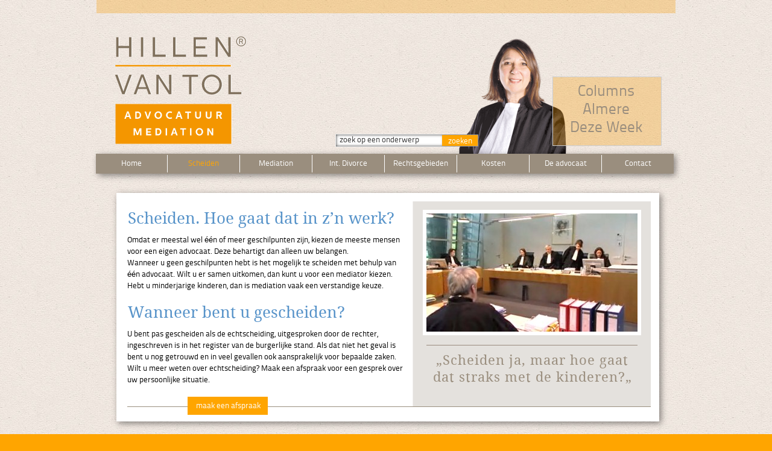

--- FILE ---
content_type: text/html; charset=UTF-8
request_url: https://www.hillenvantol.nl/scheiden
body_size: 10023
content:

<!doctype html>  

<!--[if IEMobile 7 ]> <html lang="nl-NL" class="no-js iem7"> <![endif]-->
<!--[if lt IE 7 ]> <html lang="nl-NL" class="no-js ie6 oldie"> <![endif]-->
<!--[if IE 7 ]>    <html lang="nl-NL" class="no-js ie7 oldie"> <![endif]-->
<!--[if IE 8 ]>    <html lang="nl-NL" class="no-js ie8 oldie"> <![endif]-->
<!--[if (gte IE 9)|(gt IEMobile 7)|!(IEMobile)|!(IE)]><!--><html lang="nl-NL" class="no-js"><!--<![endif]-->
	
	<head>          
		
		<meta charset="utf-8">
		<meta http-equiv="X-UA-Compatible" content="IE=edge,chrome=1">
		
		<title>Scheiden &#8211; Hillen Van Tol Advocatuur &amp; Mediation</title>
		
		<meta name="description" content="U krijgt een helder, begrijpelijk en eerlijk advies. U wordt deskundig bijgestaan door een ervaren advocaat.">
		
		<link rel="shortcut icon" href="https://www.hillenvantol.nl/wp-content/themes/hvt/favicon.ico">

		<!-- default stylesheet -->
		<link rel="stylesheet" href="https://www.hillenvantol.nl/wp-content/themes/hvt/library/css/normalize.css">		
		
		<!-- Grab Google CDN's jQuery, with a protocol relative URL; fall back to local if necessary -->
		<script src="//ajax.googleapis.com/ajax/libs/jquery/1.12.4/jquery.min.js"></script>
		<!--<script>window.jQuery || document.write(unescape('%3Cscript src="https://www.hillenvantol.nl/wp-content/themes/hvt/library/js/libs/jquery-1.6.2.min.js"%3E%3C/script%3E'))</script>-->
		
<script type="text/javascript">

  var _gaq = _gaq || [];
  _gaq.push(['_setAccount', 'UA-4598800-3']);
  _gaq.push(['_trackPageview']);

  (function() {
    var ga = document.createElement('script'); ga.type = 'text/javascript'; ga.async = true;
    ga.src = ('https:' == document.location.protocol ? 'https://ssl' : 'http://www') + '.google-analytics.com/ga.js';
    var s = document.getElementsByTagName('script')[0]; s.parentNode.insertBefore(ga, s);
  })();

</script>
		
		<!-- http://remysharp.com/html5-enabling-script/ >>> needs to be in the head -->
		<script src="https://www.hillenvantol.nl/wp-content/themes/hvt/library/js/html5.js"></script>
		
		<!-- wordpress head functions -->
		<meta name='robots' content='max-image-preview:large' />
	<style>img:is([sizes="auto" i], [sizes^="auto," i]) { contain-intrinsic-size: 3000px 1500px }</style>
	<script type="text/javascript">
/* <![CDATA[ */
window._wpemojiSettings = {"baseUrl":"https:\/\/s.w.org\/images\/core\/emoji\/16.0.1\/72x72\/","ext":".png","svgUrl":"https:\/\/s.w.org\/images\/core\/emoji\/16.0.1\/svg\/","svgExt":".svg","source":{"concatemoji":"https:\/\/www.hillenvantol.nl\/wp-includes\/js\/wp-emoji-release.min.js?ver=6.8.3"}};
/*! This file is auto-generated */
!function(s,n){var o,i,e;function c(e){try{var t={supportTests:e,timestamp:(new Date).valueOf()};sessionStorage.setItem(o,JSON.stringify(t))}catch(e){}}function p(e,t,n){e.clearRect(0,0,e.canvas.width,e.canvas.height),e.fillText(t,0,0);var t=new Uint32Array(e.getImageData(0,0,e.canvas.width,e.canvas.height).data),a=(e.clearRect(0,0,e.canvas.width,e.canvas.height),e.fillText(n,0,0),new Uint32Array(e.getImageData(0,0,e.canvas.width,e.canvas.height).data));return t.every(function(e,t){return e===a[t]})}function u(e,t){e.clearRect(0,0,e.canvas.width,e.canvas.height),e.fillText(t,0,0);for(var n=e.getImageData(16,16,1,1),a=0;a<n.data.length;a++)if(0!==n.data[a])return!1;return!0}function f(e,t,n,a){switch(t){case"flag":return n(e,"\ud83c\udff3\ufe0f\u200d\u26a7\ufe0f","\ud83c\udff3\ufe0f\u200b\u26a7\ufe0f")?!1:!n(e,"\ud83c\udde8\ud83c\uddf6","\ud83c\udde8\u200b\ud83c\uddf6")&&!n(e,"\ud83c\udff4\udb40\udc67\udb40\udc62\udb40\udc65\udb40\udc6e\udb40\udc67\udb40\udc7f","\ud83c\udff4\u200b\udb40\udc67\u200b\udb40\udc62\u200b\udb40\udc65\u200b\udb40\udc6e\u200b\udb40\udc67\u200b\udb40\udc7f");case"emoji":return!a(e,"\ud83e\udedf")}return!1}function g(e,t,n,a){var r="undefined"!=typeof WorkerGlobalScope&&self instanceof WorkerGlobalScope?new OffscreenCanvas(300,150):s.createElement("canvas"),o=r.getContext("2d",{willReadFrequently:!0}),i=(o.textBaseline="top",o.font="600 32px Arial",{});return e.forEach(function(e){i[e]=t(o,e,n,a)}),i}function t(e){var t=s.createElement("script");t.src=e,t.defer=!0,s.head.appendChild(t)}"undefined"!=typeof Promise&&(o="wpEmojiSettingsSupports",i=["flag","emoji"],n.supports={everything:!0,everythingExceptFlag:!0},e=new Promise(function(e){s.addEventListener("DOMContentLoaded",e,{once:!0})}),new Promise(function(t){var n=function(){try{var e=JSON.parse(sessionStorage.getItem(o));if("object"==typeof e&&"number"==typeof e.timestamp&&(new Date).valueOf()<e.timestamp+604800&&"object"==typeof e.supportTests)return e.supportTests}catch(e){}return null}();if(!n){if("undefined"!=typeof Worker&&"undefined"!=typeof OffscreenCanvas&&"undefined"!=typeof URL&&URL.createObjectURL&&"undefined"!=typeof Blob)try{var e="postMessage("+g.toString()+"("+[JSON.stringify(i),f.toString(),p.toString(),u.toString()].join(",")+"));",a=new Blob([e],{type:"text/javascript"}),r=new Worker(URL.createObjectURL(a),{name:"wpTestEmojiSupports"});return void(r.onmessage=function(e){c(n=e.data),r.terminate(),t(n)})}catch(e){}c(n=g(i,f,p,u))}t(n)}).then(function(e){for(var t in e)n.supports[t]=e[t],n.supports.everything=n.supports.everything&&n.supports[t],"flag"!==t&&(n.supports.everythingExceptFlag=n.supports.everythingExceptFlag&&n.supports[t]);n.supports.everythingExceptFlag=n.supports.everythingExceptFlag&&!n.supports.flag,n.DOMReady=!1,n.readyCallback=function(){n.DOMReady=!0}}).then(function(){return e}).then(function(){var e;n.supports.everything||(n.readyCallback(),(e=n.source||{}).concatemoji?t(e.concatemoji):e.wpemoji&&e.twemoji&&(t(e.twemoji),t(e.wpemoji)))}))}((window,document),window._wpemojiSettings);
/* ]]> */
</script>
<style id='wp-emoji-styles-inline-css' type='text/css'>

	img.wp-smiley, img.emoji {
		display: inline !important;
		border: none !important;
		box-shadow: none !important;
		height: 1em !important;
		width: 1em !important;
		margin: 0 0.07em !important;
		vertical-align: -0.1em !important;
		background: none !important;
		padding: 0 !important;
	}
</style>
<link rel='stylesheet' id='wp-block-library-css' href='https://www.hillenvantol.nl/wp-includes/css/dist/block-library/style.min.css?ver=6.8.3' type='text/css' media='all' />
<style id='classic-theme-styles-inline-css' type='text/css'>
/*! This file is auto-generated */
.wp-block-button__link{color:#fff;background-color:#32373c;border-radius:9999px;box-shadow:none;text-decoration:none;padding:calc(.667em + 2px) calc(1.333em + 2px);font-size:1.125em}.wp-block-file__button{background:#32373c;color:#fff;text-decoration:none}
</style>
<style id='global-styles-inline-css' type='text/css'>
:root{--wp--preset--aspect-ratio--square: 1;--wp--preset--aspect-ratio--4-3: 4/3;--wp--preset--aspect-ratio--3-4: 3/4;--wp--preset--aspect-ratio--3-2: 3/2;--wp--preset--aspect-ratio--2-3: 2/3;--wp--preset--aspect-ratio--16-9: 16/9;--wp--preset--aspect-ratio--9-16: 9/16;--wp--preset--color--black: #000000;--wp--preset--color--cyan-bluish-gray: #abb8c3;--wp--preset--color--white: #ffffff;--wp--preset--color--pale-pink: #f78da7;--wp--preset--color--vivid-red: #cf2e2e;--wp--preset--color--luminous-vivid-orange: #ff6900;--wp--preset--color--luminous-vivid-amber: #fcb900;--wp--preset--color--light-green-cyan: #7bdcb5;--wp--preset--color--vivid-green-cyan: #00d084;--wp--preset--color--pale-cyan-blue: #8ed1fc;--wp--preset--color--vivid-cyan-blue: #0693e3;--wp--preset--color--vivid-purple: #9b51e0;--wp--preset--gradient--vivid-cyan-blue-to-vivid-purple: linear-gradient(135deg,rgba(6,147,227,1) 0%,rgb(155,81,224) 100%);--wp--preset--gradient--light-green-cyan-to-vivid-green-cyan: linear-gradient(135deg,rgb(122,220,180) 0%,rgb(0,208,130) 100%);--wp--preset--gradient--luminous-vivid-amber-to-luminous-vivid-orange: linear-gradient(135deg,rgba(252,185,0,1) 0%,rgba(255,105,0,1) 100%);--wp--preset--gradient--luminous-vivid-orange-to-vivid-red: linear-gradient(135deg,rgba(255,105,0,1) 0%,rgb(207,46,46) 100%);--wp--preset--gradient--very-light-gray-to-cyan-bluish-gray: linear-gradient(135deg,rgb(238,238,238) 0%,rgb(169,184,195) 100%);--wp--preset--gradient--cool-to-warm-spectrum: linear-gradient(135deg,rgb(74,234,220) 0%,rgb(151,120,209) 20%,rgb(207,42,186) 40%,rgb(238,44,130) 60%,rgb(251,105,98) 80%,rgb(254,248,76) 100%);--wp--preset--gradient--blush-light-purple: linear-gradient(135deg,rgb(255,206,236) 0%,rgb(152,150,240) 100%);--wp--preset--gradient--blush-bordeaux: linear-gradient(135deg,rgb(254,205,165) 0%,rgb(254,45,45) 50%,rgb(107,0,62) 100%);--wp--preset--gradient--luminous-dusk: linear-gradient(135deg,rgb(255,203,112) 0%,rgb(199,81,192) 50%,rgb(65,88,208) 100%);--wp--preset--gradient--pale-ocean: linear-gradient(135deg,rgb(255,245,203) 0%,rgb(182,227,212) 50%,rgb(51,167,181) 100%);--wp--preset--gradient--electric-grass: linear-gradient(135deg,rgb(202,248,128) 0%,rgb(113,206,126) 100%);--wp--preset--gradient--midnight: linear-gradient(135deg,rgb(2,3,129) 0%,rgb(40,116,252) 100%);--wp--preset--font-size--small: 13px;--wp--preset--font-size--medium: 20px;--wp--preset--font-size--large: 36px;--wp--preset--font-size--x-large: 42px;--wp--preset--spacing--20: 0.44rem;--wp--preset--spacing--30: 0.67rem;--wp--preset--spacing--40: 1rem;--wp--preset--spacing--50: 1.5rem;--wp--preset--spacing--60: 2.25rem;--wp--preset--spacing--70: 3.38rem;--wp--preset--spacing--80: 5.06rem;--wp--preset--shadow--natural: 6px 6px 9px rgba(0, 0, 0, 0.2);--wp--preset--shadow--deep: 12px 12px 50px rgba(0, 0, 0, 0.4);--wp--preset--shadow--sharp: 6px 6px 0px rgba(0, 0, 0, 0.2);--wp--preset--shadow--outlined: 6px 6px 0px -3px rgba(255, 255, 255, 1), 6px 6px rgba(0, 0, 0, 1);--wp--preset--shadow--crisp: 6px 6px 0px rgba(0, 0, 0, 1);}:where(.is-layout-flex){gap: 0.5em;}:where(.is-layout-grid){gap: 0.5em;}body .is-layout-flex{display: flex;}.is-layout-flex{flex-wrap: wrap;align-items: center;}.is-layout-flex > :is(*, div){margin: 0;}body .is-layout-grid{display: grid;}.is-layout-grid > :is(*, div){margin: 0;}:where(.wp-block-columns.is-layout-flex){gap: 2em;}:where(.wp-block-columns.is-layout-grid){gap: 2em;}:where(.wp-block-post-template.is-layout-flex){gap: 1.25em;}:where(.wp-block-post-template.is-layout-grid){gap: 1.25em;}.has-black-color{color: var(--wp--preset--color--black) !important;}.has-cyan-bluish-gray-color{color: var(--wp--preset--color--cyan-bluish-gray) !important;}.has-white-color{color: var(--wp--preset--color--white) !important;}.has-pale-pink-color{color: var(--wp--preset--color--pale-pink) !important;}.has-vivid-red-color{color: var(--wp--preset--color--vivid-red) !important;}.has-luminous-vivid-orange-color{color: var(--wp--preset--color--luminous-vivid-orange) !important;}.has-luminous-vivid-amber-color{color: var(--wp--preset--color--luminous-vivid-amber) !important;}.has-light-green-cyan-color{color: var(--wp--preset--color--light-green-cyan) !important;}.has-vivid-green-cyan-color{color: var(--wp--preset--color--vivid-green-cyan) !important;}.has-pale-cyan-blue-color{color: var(--wp--preset--color--pale-cyan-blue) !important;}.has-vivid-cyan-blue-color{color: var(--wp--preset--color--vivid-cyan-blue) !important;}.has-vivid-purple-color{color: var(--wp--preset--color--vivid-purple) !important;}.has-black-background-color{background-color: var(--wp--preset--color--black) !important;}.has-cyan-bluish-gray-background-color{background-color: var(--wp--preset--color--cyan-bluish-gray) !important;}.has-white-background-color{background-color: var(--wp--preset--color--white) !important;}.has-pale-pink-background-color{background-color: var(--wp--preset--color--pale-pink) !important;}.has-vivid-red-background-color{background-color: var(--wp--preset--color--vivid-red) !important;}.has-luminous-vivid-orange-background-color{background-color: var(--wp--preset--color--luminous-vivid-orange) !important;}.has-luminous-vivid-amber-background-color{background-color: var(--wp--preset--color--luminous-vivid-amber) !important;}.has-light-green-cyan-background-color{background-color: var(--wp--preset--color--light-green-cyan) !important;}.has-vivid-green-cyan-background-color{background-color: var(--wp--preset--color--vivid-green-cyan) !important;}.has-pale-cyan-blue-background-color{background-color: var(--wp--preset--color--pale-cyan-blue) !important;}.has-vivid-cyan-blue-background-color{background-color: var(--wp--preset--color--vivid-cyan-blue) !important;}.has-vivid-purple-background-color{background-color: var(--wp--preset--color--vivid-purple) !important;}.has-black-border-color{border-color: var(--wp--preset--color--black) !important;}.has-cyan-bluish-gray-border-color{border-color: var(--wp--preset--color--cyan-bluish-gray) !important;}.has-white-border-color{border-color: var(--wp--preset--color--white) !important;}.has-pale-pink-border-color{border-color: var(--wp--preset--color--pale-pink) !important;}.has-vivid-red-border-color{border-color: var(--wp--preset--color--vivid-red) !important;}.has-luminous-vivid-orange-border-color{border-color: var(--wp--preset--color--luminous-vivid-orange) !important;}.has-luminous-vivid-amber-border-color{border-color: var(--wp--preset--color--luminous-vivid-amber) !important;}.has-light-green-cyan-border-color{border-color: var(--wp--preset--color--light-green-cyan) !important;}.has-vivid-green-cyan-border-color{border-color: var(--wp--preset--color--vivid-green-cyan) !important;}.has-pale-cyan-blue-border-color{border-color: var(--wp--preset--color--pale-cyan-blue) !important;}.has-vivid-cyan-blue-border-color{border-color: var(--wp--preset--color--vivid-cyan-blue) !important;}.has-vivid-purple-border-color{border-color: var(--wp--preset--color--vivid-purple) !important;}.has-vivid-cyan-blue-to-vivid-purple-gradient-background{background: var(--wp--preset--gradient--vivid-cyan-blue-to-vivid-purple) !important;}.has-light-green-cyan-to-vivid-green-cyan-gradient-background{background: var(--wp--preset--gradient--light-green-cyan-to-vivid-green-cyan) !important;}.has-luminous-vivid-amber-to-luminous-vivid-orange-gradient-background{background: var(--wp--preset--gradient--luminous-vivid-amber-to-luminous-vivid-orange) !important;}.has-luminous-vivid-orange-to-vivid-red-gradient-background{background: var(--wp--preset--gradient--luminous-vivid-orange-to-vivid-red) !important;}.has-very-light-gray-to-cyan-bluish-gray-gradient-background{background: var(--wp--preset--gradient--very-light-gray-to-cyan-bluish-gray) !important;}.has-cool-to-warm-spectrum-gradient-background{background: var(--wp--preset--gradient--cool-to-warm-spectrum) !important;}.has-blush-light-purple-gradient-background{background: var(--wp--preset--gradient--blush-light-purple) !important;}.has-blush-bordeaux-gradient-background{background: var(--wp--preset--gradient--blush-bordeaux) !important;}.has-luminous-dusk-gradient-background{background: var(--wp--preset--gradient--luminous-dusk) !important;}.has-pale-ocean-gradient-background{background: var(--wp--preset--gradient--pale-ocean) !important;}.has-electric-grass-gradient-background{background: var(--wp--preset--gradient--electric-grass) !important;}.has-midnight-gradient-background{background: var(--wp--preset--gradient--midnight) !important;}.has-small-font-size{font-size: var(--wp--preset--font-size--small) !important;}.has-medium-font-size{font-size: var(--wp--preset--font-size--medium) !important;}.has-large-font-size{font-size: var(--wp--preset--font-size--large) !important;}.has-x-large-font-size{font-size: var(--wp--preset--font-size--x-large) !important;}
:where(.wp-block-post-template.is-layout-flex){gap: 1.25em;}:where(.wp-block-post-template.is-layout-grid){gap: 1.25em;}
:where(.wp-block-columns.is-layout-flex){gap: 2em;}:where(.wp-block-columns.is-layout-grid){gap: 2em;}
:root :where(.wp-block-pullquote){font-size: 1.5em;line-height: 1.6;}
</style>
<link rel='stylesheet' id='contact-form-7-css' href='https://www.hillenvantol.nl/wp-content/plugins/contact-form-7/includes/css/styles.css?ver=6.1.4' type='text/css' media='all' />
<link rel='stylesheet' id='wp-ui-css' href='https://www.hillenvantol.nl/wp-content/plugins/wp-ui/css/wp-ui.css?ver=6.8.3' type='text/css' media='all' />
<link rel='stylesheet' id='wpui-light-css' href='https://www.hillenvantol.nl/wp-content/plugins/wp-ui/css/themes/wpui-light.css?ver=6.8.3' type='text/css' media='all' />
<link rel='stylesheet' id='wp-ui-all-css' href='https://www.hillenvantol.nl/wp-content/plugins/wp-ui/css/themes/wpui-all.css?ver=6.8.3' type='text/css' media='all' />
<script type="text/javascript" src="https://www.hillenvantol.nl/wp-includes/js/jquery/ui/core.min.js?ver=1.13.3" id="jquery-ui-core-js"></script>
<script type="text/javascript" src="https://www.hillenvantol.nl/wp-includes/js/jquery/ui/tabs.min.js?ver=1.13.3" id="jquery-ui-tabs-js"></script>
<script type="text/javascript" src="https://www.hillenvantol.nl/wp-includes/js/jquery/ui/accordion.min.js?ver=1.13.3" id="jquery-ui-accordion-js"></script>
<script type="text/javascript" src="https://www.hillenvantol.nl/wp-includes/js/jquery/ui/mouse.min.js?ver=1.13.3" id="jquery-ui-mouse-js"></script>
<script type="text/javascript" src="https://www.hillenvantol.nl/wp-includes/js/jquery/ui/resizable.min.js?ver=1.13.3" id="jquery-ui-resizable-js"></script>
<script type="text/javascript" src="https://www.hillenvantol.nl/wp-includes/js/jquery/ui/draggable.min.js?ver=1.13.3" id="jquery-ui-draggable-js"></script>
<script type="text/javascript" src="https://www.hillenvantol.nl/wp-includes/js/jquery/ui/controlgroup.min.js?ver=1.13.3" id="jquery-ui-controlgroup-js"></script>
<script type="text/javascript" src="https://www.hillenvantol.nl/wp-includes/js/jquery/ui/checkboxradio.min.js?ver=1.13.3" id="jquery-ui-checkboxradio-js"></script>
<script type="text/javascript" src="https://www.hillenvantol.nl/wp-includes/js/jquery/ui/button.min.js?ver=1.13.3" id="jquery-ui-button-js"></script>
<script type="text/javascript" src="https://www.hillenvantol.nl/wp-includes/js/jquery/ui/dialog.min.js?ver=1.13.3" id="jquery-ui-dialog-js"></script>
<script type="text/javascript" src="https://www.hillenvantol.nl/wp-includes/js/jquery/ui/sortable.min.js?ver=1.13.3" id="jquery-ui-sortable-js"></script>
<script type="text/javascript" src="https://www.hillenvantol.nl/?wpui-script=before&amp;ver=6.8.3" id="wpui-script-before-js"></script>
<script type="text/javascript" id="wp-ui-min-js-extra">
/* <![CDATA[ */
var wpUIOpts = {"wpUrl":"https:\/\/www.hillenvantol.nl","pluginUrl":"https:\/\/www.hillenvantol.nl\/wp-content\/plugins\/wp-ui\/","enableTabs":"on","enableAccordion":"on","enableSpoilers":"on","enableDialogs":"on","tabsEffect":"none","effectSpeed":"400","accordEffect":"none","alwaysRotate":"stop","tabsEvent":"click","collapsibleTabs":"off","accordEvent":"click","singleLineTabs":"off","accordAutoHeight":"on","accordCollapsible":"off","accordEasing":"false","mouseWheelTabs":"false","bottomNav":"off","tabPrevText":"Vorige","tabNextText":"Volgende","spoilerShowText":"Tonen","spoilerHideText":"Verbergen","cookies":"on","hashChange":"on","docWriteFix":"on","linking_history":"on","misc_options":""};
/* ]]> */
</script>
<script type="text/javascript" src="https://www.hillenvantol.nl/wp-content/plugins/wp-ui/js/wp-ui.js?ver=0.8.8" id="wp-ui-min-js"></script>
<link rel="https://api.w.org/" href="https://www.hillenvantol.nl/wp-json/" /><link rel="alternate" title="JSON" type="application/json" href="https://www.hillenvantol.nl/wp-json/wp/v2/pages/4" /><link rel="canonical" href="https://www.hillenvantol.nl/scheiden" />
<link rel='shortlink' href='https://www.hillenvantol.nl/?p=4' />
<link rel="alternate" title="oEmbed (JSON)" type="application/json+oembed" href="https://www.hillenvantol.nl/wp-json/oembed/1.0/embed?url=https%3A%2F%2Fwww.hillenvantol.nl%2Fscheiden" />
<link rel="alternate" title="oEmbed (XML)" type="text/xml+oembed" href="https://www.hillenvantol.nl/wp-json/oembed/1.0/embed?url=https%3A%2F%2Fwww.hillenvantol.nl%2Fscheiden&#038;format=xml" />

<!-- facebook open graph stuff -->
<!-- place your facebook app id below --><meta property="fb:app_id" content="1234567890"/>
<meta property="og:site_name" content="Hillen Van Tol Advocatuur &amp; Mediation"/>
<meta property="og:url" content="https://www.hillenvantol.nl/scheiden"/>
<meta property="og:title" content="Scheiden" />
<meta property="og:type" content="article"/>
<meta property="og:description" content="Donec ut diam nisl, et vehicula massa. Cras diam neque, tempus id fermentum quis, malesuada non enim. In scelerisque sagittis dolor sed tempor. Aenean eget mauris at odio tincidunt scelerisque. Sed me" />
<meta property="og:image" content="https://www.hillenvantol.nl/wp-content/uploads/Scheiden.jpg"/>
<!-- end facebook open graph -->
<!-- google +1 tags -->
<meta itemprop="name" content="Scheiden">
<meta itemprop="description" content="Donec ut diam nisl, et vehicula massa. Cras diam neque, tempus id fermentum quis, malesuada non enim. In scelerisque sagittis dolor sed tempor. Aenean eget mauris at odio tincidunt scelerisque. Sed me">
<meta itemprop="image" content="https://www.hillenvantol.nl/wp-content/uploads/Scheiden.jpg">
<!-- end google +1 tags -->
		<!-- end of wordpress head -->
		
		<link rel="stylesheet" href="https://www.hillenvantol.nl/wp-content/themes/hvt/style.css">
		
	</head>
	
	<body class="wp-singular page-template page-template-page page-template-page-php page page-id-4 wp-theme-hvt">
	
	<div id="paper">
	
		<div id="container">
			
			<header role="banner">
			
				<div id="inner-header" class="clearfix">
					
					<p id="logo" class="h1"><a href="https://www.hillenvantol.nl" rel="nofollow">Hillen Van Tol Advocatuur &amp; Mediation</a></p>
					
					<form method="get" id="searchform" action="https://www.hillenvantol.nl/">
<div><input type="text" size="put_a_size_here" name="s" id="searchinput" value="zoek op een onderwerp" onfocus="if(this.value==this.defaultValue)this.value='';" onblur="if(this.value=='')this.value=this.defaultValue;"/>
<input type="submit" id="searchsubmit" value="zoeken" class="btn" />
</div>
</form>
					<a class="no-decoration column-button" href="/hvt/columns"><span>Columns<br />Almere<br />Deze Week</span></a>
					
					<nav role="navigation">
						<div class="menu clearfix"><ul id="menu-hoofdmenu" class="menu"><li id="menu-item-127" class="menu-item menu-item-type-post_type menu-item-object-page menu-item-home menu-item-127"><a href="https://www.hillenvantol.nl/">Home</a></li>
<li id="menu-item-112" class="menu-item menu-item-type-post_type menu-item-object-page current-menu-item page_item page-item-4 current_page_item menu-item-112"><a href="https://www.hillenvantol.nl/scheiden" aria-current="page">Scheiden</a></li>
<li id="menu-item-109" class="menu-item menu-item-type-post_type menu-item-object-page menu-item-109"><a href="https://www.hillenvantol.nl/mediation">Mediation</a></li>
<li id="menu-item-108" class="menu-item menu-item-type-post_type menu-item-object-page menu-item-108"><a href="https://www.hillenvantol.nl/international-divorce">Int. Divorce</a></li>
<li id="menu-item-111" class="menu-item menu-item-type-post_type menu-item-object-page menu-item-has-children menu-item-111"><a href="https://www.hillenvantol.nl/rechtsgebieden">Rechtsgebieden</a>
<ul class="sub-menu">
	<li id="menu-item-124" class="menu-item menu-item-type-post_type menu-item-object-page menu-item-124"><a href="https://www.hillenvantol.nl/rechtsgebieden/alimentatie">Alimentatie</a></li>
	<li id="menu-item-123" class="menu-item menu-item-type-post_type menu-item-object-page menu-item-123"><a href="https://www.hillenvantol.nl/rechtsgebieden/omgangsregeling">Omgangsregeling</a></li>
	<li id="menu-item-122" class="menu-item menu-item-type-post_type menu-item-object-page menu-item-122"><a href="https://www.hillenvantol.nl/rechtsgebieden/voogdij-en-gezag-over-de-kinderen">Voogdij en gezag over de kinderen</a></li>
	<li id="menu-item-121" class="menu-item menu-item-type-post_type menu-item-object-page menu-item-121"><a href="https://www.hillenvantol.nl/rechtsgebieden/naamswijziging">Naamswijziging</a></li>
	<li id="menu-item-736" class="menu-item menu-item-type-post_type menu-item-object-page menu-item-736"><a href="https://www.hillenvantol.nl/rechtsgebieden/ondertoezichtstelling-en-uithuisplaatsing">Ondertoezichtstelling en uithuisplaatsing</a></li>
	<li id="menu-item-1116" class="menu-item menu-item-type-post_type menu-item-object-page menu-item-1116"><a href="https://www.hillenvantol.nl/rechtsgebieden/internationale-kinderontvoering">Internationale Kinderontvoering</a></li>
</ul>
</li>
<li id="menu-item-106" class="menu-item menu-item-type-post_type menu-item-object-page menu-item-106"><a href="https://www.hillenvantol.nl/kosten">Kosten</a></li>
<li id="menu-item-110" class="menu-item menu-item-type-post_type menu-item-object-page menu-item-110"><a href="https://www.hillenvantol.nl/over-ons">De advocaat</a></li>
<li id="menu-item-105" class="menu-item menu-item-type-post_type menu-item-object-page menu-item-105"><a href="https://www.hillenvantol.nl/contact">Contact</a></li>
</ul></div>					</nav>
				
				</div> <!-- end #inner-header -->
			
			</header> <!-- end header -->
			
			<div id="content" class="clearfix">
			
				<div id="main" class="col620 left first clearfix" role="main">

										
					<article id="post-4" class="clearfix post-4 page type-page status-publish has-post-thumbnail hentry" role="article" itemscope itemtype="http://schema.org/BlogPosting">
						<section class="post_content clearfix" itemprop="articleBody">
													<div class="witblok clearfix">
								<div class="org-content"><h1>Scheiden. Hoe gaat dat in z&#8217;n werk?</h1>
<p>Omdat er meestal wel &eacute;&eacute;n of meer geschilpunten zijn, kiezen de meeste mensen voor een eigen advocaat. Deze behartigt dan alleen uw belangen.<br />
Wanneer u geen geschilpunten hebt is het mogelijk te scheiden met behulp van &eacute;&eacute;n advocaat. Wilt u er samen uitkomen, dan kunt u voor een mediator kiezen. Hebt u minderjarige kinderen, dan is mediation vaak een verstandige keuze.</p>
<h1>Wanneer bent u gescheiden?</h1>
<p>U bent pas gescheiden als de echtscheiding, uitgesproken door de rechter, ingeschreven is in het register van de burgerlijke stand. Als dat niet het geval is bent u nog getrouwd en in veel gevallen ook aansprakelijk voor bepaalde zaken. Wilt u meer weten over echtscheiding? Maak een afspraak voor een gesprek over uw persoonlijke situatie.</p>
</div><div class="hilight"><img fetchpriority="high" decoding="async" width="350" height="196" src="https://www.hillenvantol.nl/wp-content/uploads/Scheiden-350x196.jpg" class="attachment-medium size-medium wp-post-image" alt="" srcset="https://www.hillenvantol.nl/wp-content/uploads/Scheiden-350x196.jpg 350w, https://www.hillenvantol.nl/wp-content/uploads/Scheiden.jpg 425w" sizes="(max-width: 350px) 100vw, 350px" /><h2 class="stanpage">&bdquo;Scheiden ja, maar hoe gaat dat straks met de kinderen?&bdquo;</h2></div>							</div>
							<!-- end .witblok -->
					
							<div class="afspraak"><a href="/contact">maak een afspraak</a></div>
					
						</section>
						<!-- end article section -->
				
						<div class="add_wistudat">
							<h2></h2>
						</div>
						<div id="wp-tabs-1" class="wp-tabs wpui-light wpui-styles wpui-tabs-horizontal" data-style="wpui-light"> <h3 class="wp-tab-title"> Regel de zaken voor de toekomst </h3> <div class="wp-tab-content"><div class="wp-tab-content-wrapper"> 		<div class="wpui-post-thumbnail"><img src="" width="150" height="150" alt="Regel de zaken voor de toekomst" /></div>
		<div class="wpui-post-content"><h3>Wat u mag verwachten van een specialist.</h3>
<div>
De mediator streeft ernaar om in gesprekken met de (ex) partners de echtscheiding samen te regelen. Meestal zijn drie tot vier gesprekken genoeg om alle afspraken te maken. De mediator zal de afspraken voor u vastleggen in een convenant. U kunt hierbij zelf de belangen van de kinderen centraal stellen.

Uit onderzoek door TNS/Nipo is gebleken dat driekwart van de Nederlanders het noodzakelijk vindt dat een specialist is betrokken om een echtscheiding goed te regelen. Dit percentage ligt nog hoger onder mensen die reeds gescheiden zijn. De advocaat-mediator van Hillen van Tol is lid van de specialisatievereniging vFAS en heeft daar een aparte mediation opleiding gevolgd.
</div>
<hr/></div>
		 </div></div><!-- end div.wp-tab-content -->
<h3 class="wp-tab-title"> Wel of niet naar de rechter </h3> <div class="wp-tab-content"><div class="wp-tab-content-wrapper"> 		<div class="wpui-post-thumbnail"><img src="" width="150" height="150" alt="Wel of niet naar de rechter" /></div>
		<div class="wpui-post-content"><h3>Komt de er aan rechter aan te pas?</h3>
<div>
In verreweg de meeste gevallen komt er geen zitting bij de rechtbank als u een goed convenant hebt. Het echtscheidingsconvenant wordt door uw advocaat-mediator bij de rechtbank ingediend, samen met een verzoekschrift echtscheiding. Als u minderjarige kinderen hebt, zal er ook een ouderschapsplan bij worden gevoegd. 
Desgewenst krijgt u hier ook hulp bij.

De rechter zal op korte termijn de echtscheiding uitspreken en het convenant bekrachtigen. Daarna zal de advocaat-mediator uw echtscheiding inschrijven in de registers van de burgerlijke stand. Deze inschrijving geldt als de offici&euml;le scheiding.
</div>
<hr/></div>
		 </div></div><!-- end div.wp-tab-content -->
<h3 class="wp-tab-title"> Specialisme </h3> <div class="wp-tab-content"><div class="wp-tab-content-wrapper"> 		<div class="wpui-post-thumbnail"><img src="" width="150" height="150" alt="Specialisme" /></div>
		<div class="wpui-post-content"><h3>De specialisatieopleiding van de vFAS is een waarborg voor kwaliteit</h3>
<div>Een langdurige opleiding op hoog niveau zorgt voor kwaliteit. Dit blijft door regelmatige bijscholing ook gewaarborgd. De vFAS verzorgt opleidingen voor zowel ervaren familierechtadvocaten als scheidingsbemiddelaars. 
Pas na het behalen van specialisatiediploma’s mag een advocaat zich als lid van de vFAS inschrijven.
</div>
<hr/></div>
		 </div></div><!-- end div.wp-tab-content -->
<h3 class="wp-tab-title"> Historie </h3> <div class="wp-tab-content"><div class="wp-tab-content-wrapper"> 		<div class="wpui-post-thumbnail"><img src="" width="150" height="150" alt="Historie" /></div>
		<div class="wpui-post-content"><h3>De historie van Hillen van Tol Advocatuur en Mediation.</h3>
<div>Het kantoor is in augustus 1984 opgericht door mevrouw mr. M.M. van Tol. Het was indertijd een algemene praktijk, zoals dat vroeger veel voorkwam.

In 1991 werd het kantoor uitgebreid met de heer mr. F.L.M. Hillen, die zijn sporen had verdiend als kandidaat notaris. Samen hebben zij het kantoor uitgebouwd tot een bloeiende praktijk. In 2000 is mevrouw mr. Ingrid M.G. Maste hieraan toegevoegd. Aanvankelijk hield zij zich bezig met het huur- en ruimtelijk bestuursrecht. 

Nu is het kantoor gespecialiseerd in personen- en familierecht en is mevrouw Maste lid van de specialisatieverening de vFAS. Mevrouw Van Tol en de heer Hillen zijn inmiddels gepensioneerd.
</div>
<hr/>
</div>
		 </div></div><!-- end div.wp-tab-content -->
<h3 class="wp-tab-title"> Geen geregistreerd partnerschap of huwelijk </h3> <div class="wp-tab-content"><div class="wp-tab-content-wrapper"> 		<div class="wpui-post-thumbnail"><img src="" width="150" height="150" alt="Geen geregistreerd partnerschap of huwelijk" /></div>
		<div class="wpui-post-content"><h3>Ik ben de vader, dan heb ik toch gezag?</h3>
<div>De moeder heeft van rechtswege het gezag. De vader kan na erkenning van het kind  samen met de moeder gezag aanvragen bij het kantongerecht van zijn woonplaats. Erkenning kan met toestemming van de moeder van het kind of via de rechter. Ook als u niet de biologische vader bent!
</div>
<hr/>
</div>
		 </div></div><!-- end div.wp-tab-content -->
 </div><!-- end div.wp-tabs --><div class="afspraak tabspraak"><a href="/contact">maak een afspraak</a></div>					</article>
					<!-- end article -->
					
							
								
				</div>
				<!-- end #main -->
    
			</div>
			<!-- end #content -->


		
		</div> <!-- end #container -->


</div><!-- end #paper -->

			<footer role="contentinfo">
			

				<div id="inner-footer" class="clearfix">
					
					<div class="footd1d2d3d4container">
					
						<div class="footd1d2container">
							<div class="footdiv1">
								<a href="http://www.verenigingfas.nl/" rel="external"><img class="logovfas" src="https://www.hillenvantol.nl/wp-content/themes/hvt/pix/logo-vfas.png" alt="logo-vfas" width="80" height="80" /></a><br />
								
								
								<a href="http://mediatorsfederatienederland.nl/" rel="external"><img class="logomfn" src="https://www.hillenvantol.nl/wp-content/themes/hvt/pix/logo-mfn-registermediator.png" alt="logo-mfn-registermediator" width="150" height="53" /></a>
								
								
								
								
								
								
							</div>
							
							<div class="footdiv2">
								<p><strong>Lid van de vFAS</strong> <br/>Specialisatievereniging <br/>voor personen- en <br/>familierecht</p>
								<p class="mfnt">En <strong>MfN</strong>-geregistreerd <br/>Mediator</p>
							</div>	
						</div>
						<!-- /.footd1d2container  -->
					
					
						<div class="footd3d4container">
							<div class="footdiv3">
	
							
								<p><strong>Bezoekadres</strong><br/>Diadeemstraat 81 <br/>1336 TT Almere</p>
								<p><strong>Afspraak maken?</strong><br/><strong>T </strong> 036 - 53 29 713<br/><strong>M </strong><a href="mailto:info@hillenvantol.nl"> info@hillenvantol.nl</a></p>
								<p class="copyr"><em>&copy;&nbsp;2026&nbsp;Hillen Van Tol</em></p> 	
	
	
							
							</div>
							<div class="footdiv4">
							
								<p><a href="http://www.hillenvantol.nl/wp-content/uploads/Algemene-voorwaarden-Hillen-van-Tol-2024.pdf">Algemene&nbsp;Voorwaarden</a><br/>
								<a href="http://www.hillenvantol.nl/wp-content/uploads/PDF-Disclamer-HvT-2017.pdf">Disclaimer</a><br/>
								<a href="https://www.hillenvantol.nl/wp-content/uploads/Privacy-Statement-Hillen-van-Tol-Advocatuur-en-Mediation.pdf">Privacyverklaring</a></p>

							
							</div>
						</div>
						<!-- /.footd3d4container  -->
					
					</div>
					<!-- /.footd1d2d3d4container  -->
					
					<div class="footd5d6container clearfix">
						<div class="footdiv5">
							<a href="https://www.advocatenorde.nl/" rel="external"><img class="logonova" src="https://www.hillenvantol.nl/wp-content/themes/hvt/pix/logo-nova.png" alt="logo-nova" width="27" height="27" /></a><em>Erkend specialist Nederlandse Orde van Advocaten</em>
						
						
							<div class="footdiv7">	
								<div  class="footdiv7b"><a href="https://diallawyers.org/nl/" rel="external"><img src="https://www.hillenvantol.nl/wp-content/themes/hvt/pix/logo-dial.png" alt="DIAL-logo" width="160" height="20"></a></div>
								<div  class="footdiv7c">
									<strong>D.I.A.L.</strong><br/>
									Specialist Internationale Kinderontvoeringszaken
								</div>
							</div>

						</div>
							
						<div class="footd6container">
							
							<div class="footdiv6">
								
									
								<div class="button-fb-footer">
									
									<a class="fbah" href="https://www.facebook.com/people/HillenvanTol-Advocatuur-En-Mediation/100003472547954" class="no-decoration"><img class="logofb" src="https://www.hillenvantol.nl/wp-content/themes/hvt/pix/facebook-button.png"/ width="20" height="20"></a>
									
									<a href="https://www.facebook.com/people/HillenvanTol-Advocatuur-En-Mediation/100003472547954">Volg Hillen van Tol</a>
									
								</div>
								<iframe src="//www.facebook.com/plugins/like.php?href=http%3A%2F%2Fwww.hillenvantol.nl&amp;width=400px&amp;layout=button_count&amp;action=like&amp;show_faces=true&amp;share=true&amp;height=21" scrolling="no" frameborder="0" style="border:none; overflow:hidden; width:400px; height:21px;" allowTransparency="true"></iframe>
							</div>
						</div>
					</div>
					<!-- /.footd5d6container  -->
					
														
				</div> <!-- end #inner-footer -->
				
			</footer> <!-- end footer -->

		<!-- scripts are now optimized via Modernizr.load -->	
		<script src="https://www.hillenvantol.nl/wp-content/themes/hvt/library/js/scripts.js"></script>
		
		<!--[if lt IE 7 ]>
  			<script src="//ajax.googleapis.com/ajax/libs/chrome-frame/1.0.3/CFInstall.min.js"></script>
  			<script>window.attachEvent('onload',function(){CFInstall.check({mode:'overlay'})})</script>
		<![endif]-->
		
		<script type="speculationrules">
{"prefetch":[{"source":"document","where":{"and":[{"href_matches":"\/*"},{"not":{"href_matches":["\/wp-*.php","\/wp-admin\/*","\/wp-content\/uploads\/*","\/wp-content\/*","\/wp-content\/plugins\/*","\/wp-content\/themes\/hvt\/*","\/*\\?(.+)"]}},{"not":{"selector_matches":"a[rel~=\"nofollow\"]"}},{"not":{"selector_matches":".no-prefetch, .no-prefetch a"}}]},"eagerness":"conservative"}]}
</script>
<script type="text/javascript" src="https://www.hillenvantol.nl/wp-includes/js/dist/hooks.min.js?ver=4d63a3d491d11ffd8ac6" id="wp-hooks-js"></script>
<script type="text/javascript" src="https://www.hillenvantol.nl/wp-includes/js/dist/i18n.min.js?ver=5e580eb46a90c2b997e6" id="wp-i18n-js"></script>
<script type="text/javascript" id="wp-i18n-js-after">
/* <![CDATA[ */
wp.i18n.setLocaleData( { 'text direction\u0004ltr': [ 'ltr' ] } );
/* ]]> */
</script>
<script type="text/javascript" src="https://www.hillenvantol.nl/wp-content/plugins/contact-form-7/includes/swv/js/index.js?ver=6.1.4" id="swv-js"></script>
<script type="text/javascript" id="contact-form-7-js-translations">
/* <![CDATA[ */
( function( domain, translations ) {
	var localeData = translations.locale_data[ domain ] || translations.locale_data.messages;
	localeData[""].domain = domain;
	wp.i18n.setLocaleData( localeData, domain );
} )( "contact-form-7", {"translation-revision-date":"2025-11-30 09:13:36+0000","generator":"GlotPress\/4.0.3","domain":"messages","locale_data":{"messages":{"":{"domain":"messages","plural-forms":"nplurals=2; plural=n != 1;","lang":"nl"},"This contact form is placed in the wrong place.":["Dit contactformulier staat op de verkeerde plek."],"Error:":["Fout:"]}},"comment":{"reference":"includes\/js\/index.js"}} );
/* ]]> */
</script>
<script type="text/javascript" id="contact-form-7-js-before">
/* <![CDATA[ */
var wpcf7 = {
    "api": {
        "root": "https:\/\/www.hillenvantol.nl\/wp-json\/",
        "namespace": "contact-form-7\/v1"
    },
    "cached": 1
};
/* ]]> */
</script>
<script type="text/javascript" src="https://www.hillenvantol.nl/wp-content/plugins/contact-form-7/includes/js/index.js?ver=6.1.4" id="contact-form-7-js"></script>
<script type="text/javascript" src="https://www.google.com/recaptcha/api.js?render=6LcoLcAUAAAAAJycc5Ajdp-9T4IRE2_S9hRc3xaZ&amp;ver=3.0" id="google-recaptcha-js"></script>
<script type="text/javascript" src="https://www.hillenvantol.nl/wp-includes/js/dist/vendor/wp-polyfill.min.js?ver=3.15.0" id="wp-polyfill-js"></script>
<script type="text/javascript" id="wpcf7-recaptcha-js-before">
/* <![CDATA[ */
var wpcf7_recaptcha = {
    "sitekey": "6LcoLcAUAAAAAJycc5Ajdp-9T4IRE2_S9hRc3xaZ",
    "actions": {
        "homepage": "homepage",
        "contactform": "contactform"
    }
};
/* ]]> */
</script>
<script type="text/javascript" src="https://www.hillenvantol.nl/wp-content/plugins/contact-form-7/modules/recaptcha/index.js?ver=6.1.4" id="wpcf7-recaptcha-js"></script>
<script type="text/javascript" src="https://www.hillenvantol.nl/wp-includes/js/comment-reply.min.js?ver=6.8.3" id="comment-reply-js" async="async" data-wp-strategy="async"></script>

	</body>

</html>

--- FILE ---
content_type: text/html; charset=utf-8
request_url: https://www.google.com/recaptcha/api2/anchor?ar=1&k=6LcoLcAUAAAAAJycc5Ajdp-9T4IRE2_S9hRc3xaZ&co=aHR0cHM6Ly93d3cuaGlsbGVudmFudG9sLm5sOjQ0Mw..&hl=en&v=PoyoqOPhxBO7pBk68S4YbpHZ&size=invisible&anchor-ms=20000&execute-ms=30000&cb=t9ujdsygpdry
body_size: 48649
content:
<!DOCTYPE HTML><html dir="ltr" lang="en"><head><meta http-equiv="Content-Type" content="text/html; charset=UTF-8">
<meta http-equiv="X-UA-Compatible" content="IE=edge">
<title>reCAPTCHA</title>
<style type="text/css">
/* cyrillic-ext */
@font-face {
  font-family: 'Roboto';
  font-style: normal;
  font-weight: 400;
  font-stretch: 100%;
  src: url(//fonts.gstatic.com/s/roboto/v48/KFO7CnqEu92Fr1ME7kSn66aGLdTylUAMa3GUBHMdazTgWw.woff2) format('woff2');
  unicode-range: U+0460-052F, U+1C80-1C8A, U+20B4, U+2DE0-2DFF, U+A640-A69F, U+FE2E-FE2F;
}
/* cyrillic */
@font-face {
  font-family: 'Roboto';
  font-style: normal;
  font-weight: 400;
  font-stretch: 100%;
  src: url(//fonts.gstatic.com/s/roboto/v48/KFO7CnqEu92Fr1ME7kSn66aGLdTylUAMa3iUBHMdazTgWw.woff2) format('woff2');
  unicode-range: U+0301, U+0400-045F, U+0490-0491, U+04B0-04B1, U+2116;
}
/* greek-ext */
@font-face {
  font-family: 'Roboto';
  font-style: normal;
  font-weight: 400;
  font-stretch: 100%;
  src: url(//fonts.gstatic.com/s/roboto/v48/KFO7CnqEu92Fr1ME7kSn66aGLdTylUAMa3CUBHMdazTgWw.woff2) format('woff2');
  unicode-range: U+1F00-1FFF;
}
/* greek */
@font-face {
  font-family: 'Roboto';
  font-style: normal;
  font-weight: 400;
  font-stretch: 100%;
  src: url(//fonts.gstatic.com/s/roboto/v48/KFO7CnqEu92Fr1ME7kSn66aGLdTylUAMa3-UBHMdazTgWw.woff2) format('woff2');
  unicode-range: U+0370-0377, U+037A-037F, U+0384-038A, U+038C, U+038E-03A1, U+03A3-03FF;
}
/* math */
@font-face {
  font-family: 'Roboto';
  font-style: normal;
  font-weight: 400;
  font-stretch: 100%;
  src: url(//fonts.gstatic.com/s/roboto/v48/KFO7CnqEu92Fr1ME7kSn66aGLdTylUAMawCUBHMdazTgWw.woff2) format('woff2');
  unicode-range: U+0302-0303, U+0305, U+0307-0308, U+0310, U+0312, U+0315, U+031A, U+0326-0327, U+032C, U+032F-0330, U+0332-0333, U+0338, U+033A, U+0346, U+034D, U+0391-03A1, U+03A3-03A9, U+03B1-03C9, U+03D1, U+03D5-03D6, U+03F0-03F1, U+03F4-03F5, U+2016-2017, U+2034-2038, U+203C, U+2040, U+2043, U+2047, U+2050, U+2057, U+205F, U+2070-2071, U+2074-208E, U+2090-209C, U+20D0-20DC, U+20E1, U+20E5-20EF, U+2100-2112, U+2114-2115, U+2117-2121, U+2123-214F, U+2190, U+2192, U+2194-21AE, U+21B0-21E5, U+21F1-21F2, U+21F4-2211, U+2213-2214, U+2216-22FF, U+2308-230B, U+2310, U+2319, U+231C-2321, U+2336-237A, U+237C, U+2395, U+239B-23B7, U+23D0, U+23DC-23E1, U+2474-2475, U+25AF, U+25B3, U+25B7, U+25BD, U+25C1, U+25CA, U+25CC, U+25FB, U+266D-266F, U+27C0-27FF, U+2900-2AFF, U+2B0E-2B11, U+2B30-2B4C, U+2BFE, U+3030, U+FF5B, U+FF5D, U+1D400-1D7FF, U+1EE00-1EEFF;
}
/* symbols */
@font-face {
  font-family: 'Roboto';
  font-style: normal;
  font-weight: 400;
  font-stretch: 100%;
  src: url(//fonts.gstatic.com/s/roboto/v48/KFO7CnqEu92Fr1ME7kSn66aGLdTylUAMaxKUBHMdazTgWw.woff2) format('woff2');
  unicode-range: U+0001-000C, U+000E-001F, U+007F-009F, U+20DD-20E0, U+20E2-20E4, U+2150-218F, U+2190, U+2192, U+2194-2199, U+21AF, U+21E6-21F0, U+21F3, U+2218-2219, U+2299, U+22C4-22C6, U+2300-243F, U+2440-244A, U+2460-24FF, U+25A0-27BF, U+2800-28FF, U+2921-2922, U+2981, U+29BF, U+29EB, U+2B00-2BFF, U+4DC0-4DFF, U+FFF9-FFFB, U+10140-1018E, U+10190-1019C, U+101A0, U+101D0-101FD, U+102E0-102FB, U+10E60-10E7E, U+1D2C0-1D2D3, U+1D2E0-1D37F, U+1F000-1F0FF, U+1F100-1F1AD, U+1F1E6-1F1FF, U+1F30D-1F30F, U+1F315, U+1F31C, U+1F31E, U+1F320-1F32C, U+1F336, U+1F378, U+1F37D, U+1F382, U+1F393-1F39F, U+1F3A7-1F3A8, U+1F3AC-1F3AF, U+1F3C2, U+1F3C4-1F3C6, U+1F3CA-1F3CE, U+1F3D4-1F3E0, U+1F3ED, U+1F3F1-1F3F3, U+1F3F5-1F3F7, U+1F408, U+1F415, U+1F41F, U+1F426, U+1F43F, U+1F441-1F442, U+1F444, U+1F446-1F449, U+1F44C-1F44E, U+1F453, U+1F46A, U+1F47D, U+1F4A3, U+1F4B0, U+1F4B3, U+1F4B9, U+1F4BB, U+1F4BF, U+1F4C8-1F4CB, U+1F4D6, U+1F4DA, U+1F4DF, U+1F4E3-1F4E6, U+1F4EA-1F4ED, U+1F4F7, U+1F4F9-1F4FB, U+1F4FD-1F4FE, U+1F503, U+1F507-1F50B, U+1F50D, U+1F512-1F513, U+1F53E-1F54A, U+1F54F-1F5FA, U+1F610, U+1F650-1F67F, U+1F687, U+1F68D, U+1F691, U+1F694, U+1F698, U+1F6AD, U+1F6B2, U+1F6B9-1F6BA, U+1F6BC, U+1F6C6-1F6CF, U+1F6D3-1F6D7, U+1F6E0-1F6EA, U+1F6F0-1F6F3, U+1F6F7-1F6FC, U+1F700-1F7FF, U+1F800-1F80B, U+1F810-1F847, U+1F850-1F859, U+1F860-1F887, U+1F890-1F8AD, U+1F8B0-1F8BB, U+1F8C0-1F8C1, U+1F900-1F90B, U+1F93B, U+1F946, U+1F984, U+1F996, U+1F9E9, U+1FA00-1FA6F, U+1FA70-1FA7C, U+1FA80-1FA89, U+1FA8F-1FAC6, U+1FACE-1FADC, U+1FADF-1FAE9, U+1FAF0-1FAF8, U+1FB00-1FBFF;
}
/* vietnamese */
@font-face {
  font-family: 'Roboto';
  font-style: normal;
  font-weight: 400;
  font-stretch: 100%;
  src: url(//fonts.gstatic.com/s/roboto/v48/KFO7CnqEu92Fr1ME7kSn66aGLdTylUAMa3OUBHMdazTgWw.woff2) format('woff2');
  unicode-range: U+0102-0103, U+0110-0111, U+0128-0129, U+0168-0169, U+01A0-01A1, U+01AF-01B0, U+0300-0301, U+0303-0304, U+0308-0309, U+0323, U+0329, U+1EA0-1EF9, U+20AB;
}
/* latin-ext */
@font-face {
  font-family: 'Roboto';
  font-style: normal;
  font-weight: 400;
  font-stretch: 100%;
  src: url(//fonts.gstatic.com/s/roboto/v48/KFO7CnqEu92Fr1ME7kSn66aGLdTylUAMa3KUBHMdazTgWw.woff2) format('woff2');
  unicode-range: U+0100-02BA, U+02BD-02C5, U+02C7-02CC, U+02CE-02D7, U+02DD-02FF, U+0304, U+0308, U+0329, U+1D00-1DBF, U+1E00-1E9F, U+1EF2-1EFF, U+2020, U+20A0-20AB, U+20AD-20C0, U+2113, U+2C60-2C7F, U+A720-A7FF;
}
/* latin */
@font-face {
  font-family: 'Roboto';
  font-style: normal;
  font-weight: 400;
  font-stretch: 100%;
  src: url(//fonts.gstatic.com/s/roboto/v48/KFO7CnqEu92Fr1ME7kSn66aGLdTylUAMa3yUBHMdazQ.woff2) format('woff2');
  unicode-range: U+0000-00FF, U+0131, U+0152-0153, U+02BB-02BC, U+02C6, U+02DA, U+02DC, U+0304, U+0308, U+0329, U+2000-206F, U+20AC, U+2122, U+2191, U+2193, U+2212, U+2215, U+FEFF, U+FFFD;
}
/* cyrillic-ext */
@font-face {
  font-family: 'Roboto';
  font-style: normal;
  font-weight: 500;
  font-stretch: 100%;
  src: url(//fonts.gstatic.com/s/roboto/v48/KFO7CnqEu92Fr1ME7kSn66aGLdTylUAMa3GUBHMdazTgWw.woff2) format('woff2');
  unicode-range: U+0460-052F, U+1C80-1C8A, U+20B4, U+2DE0-2DFF, U+A640-A69F, U+FE2E-FE2F;
}
/* cyrillic */
@font-face {
  font-family: 'Roboto';
  font-style: normal;
  font-weight: 500;
  font-stretch: 100%;
  src: url(//fonts.gstatic.com/s/roboto/v48/KFO7CnqEu92Fr1ME7kSn66aGLdTylUAMa3iUBHMdazTgWw.woff2) format('woff2');
  unicode-range: U+0301, U+0400-045F, U+0490-0491, U+04B0-04B1, U+2116;
}
/* greek-ext */
@font-face {
  font-family: 'Roboto';
  font-style: normal;
  font-weight: 500;
  font-stretch: 100%;
  src: url(//fonts.gstatic.com/s/roboto/v48/KFO7CnqEu92Fr1ME7kSn66aGLdTylUAMa3CUBHMdazTgWw.woff2) format('woff2');
  unicode-range: U+1F00-1FFF;
}
/* greek */
@font-face {
  font-family: 'Roboto';
  font-style: normal;
  font-weight: 500;
  font-stretch: 100%;
  src: url(//fonts.gstatic.com/s/roboto/v48/KFO7CnqEu92Fr1ME7kSn66aGLdTylUAMa3-UBHMdazTgWw.woff2) format('woff2');
  unicode-range: U+0370-0377, U+037A-037F, U+0384-038A, U+038C, U+038E-03A1, U+03A3-03FF;
}
/* math */
@font-face {
  font-family: 'Roboto';
  font-style: normal;
  font-weight: 500;
  font-stretch: 100%;
  src: url(//fonts.gstatic.com/s/roboto/v48/KFO7CnqEu92Fr1ME7kSn66aGLdTylUAMawCUBHMdazTgWw.woff2) format('woff2');
  unicode-range: U+0302-0303, U+0305, U+0307-0308, U+0310, U+0312, U+0315, U+031A, U+0326-0327, U+032C, U+032F-0330, U+0332-0333, U+0338, U+033A, U+0346, U+034D, U+0391-03A1, U+03A3-03A9, U+03B1-03C9, U+03D1, U+03D5-03D6, U+03F0-03F1, U+03F4-03F5, U+2016-2017, U+2034-2038, U+203C, U+2040, U+2043, U+2047, U+2050, U+2057, U+205F, U+2070-2071, U+2074-208E, U+2090-209C, U+20D0-20DC, U+20E1, U+20E5-20EF, U+2100-2112, U+2114-2115, U+2117-2121, U+2123-214F, U+2190, U+2192, U+2194-21AE, U+21B0-21E5, U+21F1-21F2, U+21F4-2211, U+2213-2214, U+2216-22FF, U+2308-230B, U+2310, U+2319, U+231C-2321, U+2336-237A, U+237C, U+2395, U+239B-23B7, U+23D0, U+23DC-23E1, U+2474-2475, U+25AF, U+25B3, U+25B7, U+25BD, U+25C1, U+25CA, U+25CC, U+25FB, U+266D-266F, U+27C0-27FF, U+2900-2AFF, U+2B0E-2B11, U+2B30-2B4C, U+2BFE, U+3030, U+FF5B, U+FF5D, U+1D400-1D7FF, U+1EE00-1EEFF;
}
/* symbols */
@font-face {
  font-family: 'Roboto';
  font-style: normal;
  font-weight: 500;
  font-stretch: 100%;
  src: url(//fonts.gstatic.com/s/roboto/v48/KFO7CnqEu92Fr1ME7kSn66aGLdTylUAMaxKUBHMdazTgWw.woff2) format('woff2');
  unicode-range: U+0001-000C, U+000E-001F, U+007F-009F, U+20DD-20E0, U+20E2-20E4, U+2150-218F, U+2190, U+2192, U+2194-2199, U+21AF, U+21E6-21F0, U+21F3, U+2218-2219, U+2299, U+22C4-22C6, U+2300-243F, U+2440-244A, U+2460-24FF, U+25A0-27BF, U+2800-28FF, U+2921-2922, U+2981, U+29BF, U+29EB, U+2B00-2BFF, U+4DC0-4DFF, U+FFF9-FFFB, U+10140-1018E, U+10190-1019C, U+101A0, U+101D0-101FD, U+102E0-102FB, U+10E60-10E7E, U+1D2C0-1D2D3, U+1D2E0-1D37F, U+1F000-1F0FF, U+1F100-1F1AD, U+1F1E6-1F1FF, U+1F30D-1F30F, U+1F315, U+1F31C, U+1F31E, U+1F320-1F32C, U+1F336, U+1F378, U+1F37D, U+1F382, U+1F393-1F39F, U+1F3A7-1F3A8, U+1F3AC-1F3AF, U+1F3C2, U+1F3C4-1F3C6, U+1F3CA-1F3CE, U+1F3D4-1F3E0, U+1F3ED, U+1F3F1-1F3F3, U+1F3F5-1F3F7, U+1F408, U+1F415, U+1F41F, U+1F426, U+1F43F, U+1F441-1F442, U+1F444, U+1F446-1F449, U+1F44C-1F44E, U+1F453, U+1F46A, U+1F47D, U+1F4A3, U+1F4B0, U+1F4B3, U+1F4B9, U+1F4BB, U+1F4BF, U+1F4C8-1F4CB, U+1F4D6, U+1F4DA, U+1F4DF, U+1F4E3-1F4E6, U+1F4EA-1F4ED, U+1F4F7, U+1F4F9-1F4FB, U+1F4FD-1F4FE, U+1F503, U+1F507-1F50B, U+1F50D, U+1F512-1F513, U+1F53E-1F54A, U+1F54F-1F5FA, U+1F610, U+1F650-1F67F, U+1F687, U+1F68D, U+1F691, U+1F694, U+1F698, U+1F6AD, U+1F6B2, U+1F6B9-1F6BA, U+1F6BC, U+1F6C6-1F6CF, U+1F6D3-1F6D7, U+1F6E0-1F6EA, U+1F6F0-1F6F3, U+1F6F7-1F6FC, U+1F700-1F7FF, U+1F800-1F80B, U+1F810-1F847, U+1F850-1F859, U+1F860-1F887, U+1F890-1F8AD, U+1F8B0-1F8BB, U+1F8C0-1F8C1, U+1F900-1F90B, U+1F93B, U+1F946, U+1F984, U+1F996, U+1F9E9, U+1FA00-1FA6F, U+1FA70-1FA7C, U+1FA80-1FA89, U+1FA8F-1FAC6, U+1FACE-1FADC, U+1FADF-1FAE9, U+1FAF0-1FAF8, U+1FB00-1FBFF;
}
/* vietnamese */
@font-face {
  font-family: 'Roboto';
  font-style: normal;
  font-weight: 500;
  font-stretch: 100%;
  src: url(//fonts.gstatic.com/s/roboto/v48/KFO7CnqEu92Fr1ME7kSn66aGLdTylUAMa3OUBHMdazTgWw.woff2) format('woff2');
  unicode-range: U+0102-0103, U+0110-0111, U+0128-0129, U+0168-0169, U+01A0-01A1, U+01AF-01B0, U+0300-0301, U+0303-0304, U+0308-0309, U+0323, U+0329, U+1EA0-1EF9, U+20AB;
}
/* latin-ext */
@font-face {
  font-family: 'Roboto';
  font-style: normal;
  font-weight: 500;
  font-stretch: 100%;
  src: url(//fonts.gstatic.com/s/roboto/v48/KFO7CnqEu92Fr1ME7kSn66aGLdTylUAMa3KUBHMdazTgWw.woff2) format('woff2');
  unicode-range: U+0100-02BA, U+02BD-02C5, U+02C7-02CC, U+02CE-02D7, U+02DD-02FF, U+0304, U+0308, U+0329, U+1D00-1DBF, U+1E00-1E9F, U+1EF2-1EFF, U+2020, U+20A0-20AB, U+20AD-20C0, U+2113, U+2C60-2C7F, U+A720-A7FF;
}
/* latin */
@font-face {
  font-family: 'Roboto';
  font-style: normal;
  font-weight: 500;
  font-stretch: 100%;
  src: url(//fonts.gstatic.com/s/roboto/v48/KFO7CnqEu92Fr1ME7kSn66aGLdTylUAMa3yUBHMdazQ.woff2) format('woff2');
  unicode-range: U+0000-00FF, U+0131, U+0152-0153, U+02BB-02BC, U+02C6, U+02DA, U+02DC, U+0304, U+0308, U+0329, U+2000-206F, U+20AC, U+2122, U+2191, U+2193, U+2212, U+2215, U+FEFF, U+FFFD;
}
/* cyrillic-ext */
@font-face {
  font-family: 'Roboto';
  font-style: normal;
  font-weight: 900;
  font-stretch: 100%;
  src: url(//fonts.gstatic.com/s/roboto/v48/KFO7CnqEu92Fr1ME7kSn66aGLdTylUAMa3GUBHMdazTgWw.woff2) format('woff2');
  unicode-range: U+0460-052F, U+1C80-1C8A, U+20B4, U+2DE0-2DFF, U+A640-A69F, U+FE2E-FE2F;
}
/* cyrillic */
@font-face {
  font-family: 'Roboto';
  font-style: normal;
  font-weight: 900;
  font-stretch: 100%;
  src: url(//fonts.gstatic.com/s/roboto/v48/KFO7CnqEu92Fr1ME7kSn66aGLdTylUAMa3iUBHMdazTgWw.woff2) format('woff2');
  unicode-range: U+0301, U+0400-045F, U+0490-0491, U+04B0-04B1, U+2116;
}
/* greek-ext */
@font-face {
  font-family: 'Roboto';
  font-style: normal;
  font-weight: 900;
  font-stretch: 100%;
  src: url(//fonts.gstatic.com/s/roboto/v48/KFO7CnqEu92Fr1ME7kSn66aGLdTylUAMa3CUBHMdazTgWw.woff2) format('woff2');
  unicode-range: U+1F00-1FFF;
}
/* greek */
@font-face {
  font-family: 'Roboto';
  font-style: normal;
  font-weight: 900;
  font-stretch: 100%;
  src: url(//fonts.gstatic.com/s/roboto/v48/KFO7CnqEu92Fr1ME7kSn66aGLdTylUAMa3-UBHMdazTgWw.woff2) format('woff2');
  unicode-range: U+0370-0377, U+037A-037F, U+0384-038A, U+038C, U+038E-03A1, U+03A3-03FF;
}
/* math */
@font-face {
  font-family: 'Roboto';
  font-style: normal;
  font-weight: 900;
  font-stretch: 100%;
  src: url(//fonts.gstatic.com/s/roboto/v48/KFO7CnqEu92Fr1ME7kSn66aGLdTylUAMawCUBHMdazTgWw.woff2) format('woff2');
  unicode-range: U+0302-0303, U+0305, U+0307-0308, U+0310, U+0312, U+0315, U+031A, U+0326-0327, U+032C, U+032F-0330, U+0332-0333, U+0338, U+033A, U+0346, U+034D, U+0391-03A1, U+03A3-03A9, U+03B1-03C9, U+03D1, U+03D5-03D6, U+03F0-03F1, U+03F4-03F5, U+2016-2017, U+2034-2038, U+203C, U+2040, U+2043, U+2047, U+2050, U+2057, U+205F, U+2070-2071, U+2074-208E, U+2090-209C, U+20D0-20DC, U+20E1, U+20E5-20EF, U+2100-2112, U+2114-2115, U+2117-2121, U+2123-214F, U+2190, U+2192, U+2194-21AE, U+21B0-21E5, U+21F1-21F2, U+21F4-2211, U+2213-2214, U+2216-22FF, U+2308-230B, U+2310, U+2319, U+231C-2321, U+2336-237A, U+237C, U+2395, U+239B-23B7, U+23D0, U+23DC-23E1, U+2474-2475, U+25AF, U+25B3, U+25B7, U+25BD, U+25C1, U+25CA, U+25CC, U+25FB, U+266D-266F, U+27C0-27FF, U+2900-2AFF, U+2B0E-2B11, U+2B30-2B4C, U+2BFE, U+3030, U+FF5B, U+FF5D, U+1D400-1D7FF, U+1EE00-1EEFF;
}
/* symbols */
@font-face {
  font-family: 'Roboto';
  font-style: normal;
  font-weight: 900;
  font-stretch: 100%;
  src: url(//fonts.gstatic.com/s/roboto/v48/KFO7CnqEu92Fr1ME7kSn66aGLdTylUAMaxKUBHMdazTgWw.woff2) format('woff2');
  unicode-range: U+0001-000C, U+000E-001F, U+007F-009F, U+20DD-20E0, U+20E2-20E4, U+2150-218F, U+2190, U+2192, U+2194-2199, U+21AF, U+21E6-21F0, U+21F3, U+2218-2219, U+2299, U+22C4-22C6, U+2300-243F, U+2440-244A, U+2460-24FF, U+25A0-27BF, U+2800-28FF, U+2921-2922, U+2981, U+29BF, U+29EB, U+2B00-2BFF, U+4DC0-4DFF, U+FFF9-FFFB, U+10140-1018E, U+10190-1019C, U+101A0, U+101D0-101FD, U+102E0-102FB, U+10E60-10E7E, U+1D2C0-1D2D3, U+1D2E0-1D37F, U+1F000-1F0FF, U+1F100-1F1AD, U+1F1E6-1F1FF, U+1F30D-1F30F, U+1F315, U+1F31C, U+1F31E, U+1F320-1F32C, U+1F336, U+1F378, U+1F37D, U+1F382, U+1F393-1F39F, U+1F3A7-1F3A8, U+1F3AC-1F3AF, U+1F3C2, U+1F3C4-1F3C6, U+1F3CA-1F3CE, U+1F3D4-1F3E0, U+1F3ED, U+1F3F1-1F3F3, U+1F3F5-1F3F7, U+1F408, U+1F415, U+1F41F, U+1F426, U+1F43F, U+1F441-1F442, U+1F444, U+1F446-1F449, U+1F44C-1F44E, U+1F453, U+1F46A, U+1F47D, U+1F4A3, U+1F4B0, U+1F4B3, U+1F4B9, U+1F4BB, U+1F4BF, U+1F4C8-1F4CB, U+1F4D6, U+1F4DA, U+1F4DF, U+1F4E3-1F4E6, U+1F4EA-1F4ED, U+1F4F7, U+1F4F9-1F4FB, U+1F4FD-1F4FE, U+1F503, U+1F507-1F50B, U+1F50D, U+1F512-1F513, U+1F53E-1F54A, U+1F54F-1F5FA, U+1F610, U+1F650-1F67F, U+1F687, U+1F68D, U+1F691, U+1F694, U+1F698, U+1F6AD, U+1F6B2, U+1F6B9-1F6BA, U+1F6BC, U+1F6C6-1F6CF, U+1F6D3-1F6D7, U+1F6E0-1F6EA, U+1F6F0-1F6F3, U+1F6F7-1F6FC, U+1F700-1F7FF, U+1F800-1F80B, U+1F810-1F847, U+1F850-1F859, U+1F860-1F887, U+1F890-1F8AD, U+1F8B0-1F8BB, U+1F8C0-1F8C1, U+1F900-1F90B, U+1F93B, U+1F946, U+1F984, U+1F996, U+1F9E9, U+1FA00-1FA6F, U+1FA70-1FA7C, U+1FA80-1FA89, U+1FA8F-1FAC6, U+1FACE-1FADC, U+1FADF-1FAE9, U+1FAF0-1FAF8, U+1FB00-1FBFF;
}
/* vietnamese */
@font-face {
  font-family: 'Roboto';
  font-style: normal;
  font-weight: 900;
  font-stretch: 100%;
  src: url(//fonts.gstatic.com/s/roboto/v48/KFO7CnqEu92Fr1ME7kSn66aGLdTylUAMa3OUBHMdazTgWw.woff2) format('woff2');
  unicode-range: U+0102-0103, U+0110-0111, U+0128-0129, U+0168-0169, U+01A0-01A1, U+01AF-01B0, U+0300-0301, U+0303-0304, U+0308-0309, U+0323, U+0329, U+1EA0-1EF9, U+20AB;
}
/* latin-ext */
@font-face {
  font-family: 'Roboto';
  font-style: normal;
  font-weight: 900;
  font-stretch: 100%;
  src: url(//fonts.gstatic.com/s/roboto/v48/KFO7CnqEu92Fr1ME7kSn66aGLdTylUAMa3KUBHMdazTgWw.woff2) format('woff2');
  unicode-range: U+0100-02BA, U+02BD-02C5, U+02C7-02CC, U+02CE-02D7, U+02DD-02FF, U+0304, U+0308, U+0329, U+1D00-1DBF, U+1E00-1E9F, U+1EF2-1EFF, U+2020, U+20A0-20AB, U+20AD-20C0, U+2113, U+2C60-2C7F, U+A720-A7FF;
}
/* latin */
@font-face {
  font-family: 'Roboto';
  font-style: normal;
  font-weight: 900;
  font-stretch: 100%;
  src: url(//fonts.gstatic.com/s/roboto/v48/KFO7CnqEu92Fr1ME7kSn66aGLdTylUAMa3yUBHMdazQ.woff2) format('woff2');
  unicode-range: U+0000-00FF, U+0131, U+0152-0153, U+02BB-02BC, U+02C6, U+02DA, U+02DC, U+0304, U+0308, U+0329, U+2000-206F, U+20AC, U+2122, U+2191, U+2193, U+2212, U+2215, U+FEFF, U+FFFD;
}

</style>
<link rel="stylesheet" type="text/css" href="https://www.gstatic.com/recaptcha/releases/PoyoqOPhxBO7pBk68S4YbpHZ/styles__ltr.css">
<script nonce="r7Eac3ebGuXnZYMQzPGS2Q" type="text/javascript">window['__recaptcha_api'] = 'https://www.google.com/recaptcha/api2/';</script>
<script type="text/javascript" src="https://www.gstatic.com/recaptcha/releases/PoyoqOPhxBO7pBk68S4YbpHZ/recaptcha__en.js" nonce="r7Eac3ebGuXnZYMQzPGS2Q">
      
    </script></head>
<body><div id="rc-anchor-alert" class="rc-anchor-alert"></div>
<input type="hidden" id="recaptcha-token" value="[base64]">
<script type="text/javascript" nonce="r7Eac3ebGuXnZYMQzPGS2Q">
      recaptcha.anchor.Main.init("[\x22ainput\x22,[\x22bgdata\x22,\x22\x22,\[base64]/[base64]/[base64]/[base64]/cjw8ejpyPj4+eil9Y2F0Y2gobCl7dGhyb3cgbDt9fSxIPWZ1bmN0aW9uKHcsdCx6KXtpZih3PT0xOTR8fHc9PTIwOCl0LnZbd10/dC52W3ddLmNvbmNhdCh6KTp0LnZbd109b2Yoeix0KTtlbHNle2lmKHQuYkImJnchPTMxNylyZXR1cm47dz09NjZ8fHc9PTEyMnx8dz09NDcwfHx3PT00NHx8dz09NDE2fHx3PT0zOTd8fHc9PTQyMXx8dz09Njh8fHc9PTcwfHx3PT0xODQ/[base64]/[base64]/[base64]/bmV3IGRbVl0oSlswXSk6cD09Mj9uZXcgZFtWXShKWzBdLEpbMV0pOnA9PTM/bmV3IGRbVl0oSlswXSxKWzFdLEpbMl0pOnA9PTQ/[base64]/[base64]/[base64]/[base64]\x22,\[base64]\\u003d\x22,\x22ZMOLw7fCvBDCm8Ktw5vClB/Ctho2w5nDv8KfcsKww6LCqsKfw6fCpUvDhxwbMcOhPXnCgFrDl3MJNsKjMD8/w59UGhN/O8OVwrPCu8KkccKPw7/Do1QnwoA8wqzCthfDrcOKwol8wpfDqx7DtwbDmHRiZMOuG0TCjgDDszHCr8O6w4U/[base64]/JsOVPsK9WzJ9w4rDi8KLwpgWBGrCvDvCv8KlEi9hTsKTBwXCj3PCmXl4cAUpw77CocK3wonCk0bDqsO1woINCcKhw63CqEbChMKfV8K9w58WIcKdwq/[base64]/DggbCpFzDmjM/HcKiwro0woAPw4NnfsOdV8OZwpHDkcO/[base64]/DoCzDhMOSwrvDk8O5w7LDhjfDlw80w4HCkRbDsEU9w6TCncK+Z8KZw77DrcO2w48qwqFsw5/CrW0+w4dRw4lPdcK+wobDtcOsCcKKwo7Cgx3Cr8K9wpvCicKbanrCk8OTw5kUw6NGw68pw6Qdw6DDoW7CmcKaw4zDicKjw57DkcOPw4F3wqnDrTPDiH4rwrnDtSHCicOIGg99fhfDsH/CjmwCPWddw4zCq8KNwr3DusKIFMOfDBgAw4Z3w7lOw6rDvcKMw7dNGcOdR0s1C8O9w7I/w7gxfgtRw45CfcO9w6UowoHCkMKtw6ofwqjDhMK6T8OkE8KcHsKOw4LDj8O7wpAEND8rT0IhAsKUw7jDs8KEwpvCpcOEw5ZlwpY/[base64]/w75gU8KnwpfDsEU3wolcwrHCl3zDg2ZVw4XDsSsENnBHO15Fc8K0wootwqw/R8OEwrYmwqt4YjXDhsKQw6xxw6pMJcONw6/DtRAqwr/DnlPDjjlhJnc6w4IdWcO5NMKOw601w4cAEcKTw5nCgE3DmTvCgsO2w4PCk8OlaSbDgwTCkQ5ZwoEiw6JgGgQ/wp7Dq8KbKmlsRcOgw5xHAEsQwrJtMxzCmXpRccOzwoc1wotbA8O+fsK9Xx4Fw6DCqzBhIzEXd8OQw4AfUcK/[base64]/w4MNW2Z3wrbDoVfDgX1CTSUacsOXwr1aDRswX8Kdw6/ChsO9CMK9w7teQ2cDCcKuwqYVGMOiw73CisOqW8OfECIjwqDDlGvClcOWAA3DscOlDUxyw5fDk2HCvkzDlyUEw4E3woMKwrFTwrTCvzTChS3DkwZcw7s/w70Zw4/[base64]/[base64]/A2zCoMOpVcOfUA0aIsO0RQlUIsOcw6Qlw5rDgjnDuRPDkxBFC3M2dMKRwprDpcKScn3DkcKIB8O1PMOTwpvCiDgHYQpewrnDuMOzwqRqw5HDumXCmCPDglU8wq/CrmDDhQHCtGkKwo8+OXd4wozDqCzCv8OPw5PComrDpsOiAMOgMsKCw4sOUUAFw7tBwpYmYz7DkVvCrW3DvB/[base64]/CmmttJB/Dn8Kew4Mqw603bcOawqRUwrfCmcOSw60/wpbDh8Ofw6XDskbCgCVowrDClXDCnQJBUkp2LUNBwrc/SMO6wpItw7szwp7DtivCt3FKMR9hw4nCrsOfCi0dwq7Dh8KHw6nCo8O/ATzCg8KdSlTCmTXDgUPDkcOhw7HCqxB1wrIfcxNNEcOACkPDtnAackHDhMOJwq3Dk8KBRyDClsO7w7wwO8K5wqDDo8O4w4XDssKuMMOew41Iw6E5wqXClMK0wpzDq8KPwqfDk8K3w43ClHNhDDnCjMOWQ8K2P2Nrw4hewq7Cg8Kaw47DqG/DgcKjwp/ChCBMdRAWDnHDon7DmMO7wp5qwo4SJcKrwqfCocOxw4Qkw7R/w4FAwq18woE8CsO8JMKEMMOeT8K+w5Q7HsOmAcOMwoXDpRrCk8OxI2jCs8OIw7d5wp1sfVVKFwvDjnxlwq/CjMOgUEMnwqTCjg3Dl38KLcKDAGNxRmYtD8O2JnlGE8OmFsOxcW7DosKKRVHDlcK7wpR0cUPCscO/[base64]/CnVTDphJTwqzDscO2w7UOw7FLBT3DtcOTw5HDuzU2wqnCuC7Dk8OEOmN4w4FbccOFw5FCV8OXecKXBcKpwpHCtMO6wqssOsOTw5cPUUbCjioNZ23DpwEWVsKrMcK2CDw0w5cHwqbDr8ODdsOqw7XCjsOSUMOsYcOpecK7wrTDkE/[base64]/DiwTCk0ACUsK0YsKkDsO6csKTL27CmxUtZC0uV03DvD9WwoTCvMOQY8KAwqk+YMOtdcKXScKNDU50GmdJNyjCs2Udwq1fw53DrGNsf8Kzw5/Dl8OlO8KQwo9EQXBUBMOLwpDDhxLDuhDDl8OjSRVewq8vwrNBTMKYbxvCo8OJw7TCvy/ChER8w5HDm0TDiizDgRpNwoLDvsOnwrhYw4YFfcKoLWrCqcKjJ8OvwojCtgwfwpzDgsK+Dy0He8OBICIxasOaNS/Dk8OOw4PDnDsTLAQawpnChsKcw4QzwoDDvkTCkiRDw4HCvARowpxVfwEwf3XCvMKxw5XDssKvw70tQhbCqDgOwoRvEcKucsK7wo3CszMKc2fCimDDtVQYw6Ypw5DDsSR2Vz9fN8KBw5tMw5ZIwr8Xw73DmCHCkg/[base64]/[base64]/DvcKlR8OPdcOGwrhqQMOOAMOyfEHCtTpdB8OJw4zDjhYpwpbDpMOcKcOrY8KCFGB+w7pzw6RWw5YFLjU4S1TCowbCucOGKA03w7zCv8Kzwq7CtzZ2w4YtwpXDgBDDjjAswrnCvsOfJsOMIcKTw7ZBJcKTwpk/wpPCosKubDA/WcOyNcKaw6fDlWYfw78qwpzCiUPDumtQUsKrw54/wqQUAlTDmMOKUQDDkCtIIsKtOX3DglbDrH3CnSl/NMOGBsKTw7PDtMKUwpPDoMOqbMOUw7XDlmHDmnvCjQV9wqU2wpFLwrxOD8Kyw7XDkcOJOcKWwqvDmCzCk8KNaMKVw43CqcOvw5PDncKBw51UwpMZwoVzQSTCsCfDtlBSdcKlXMKcYcKLw6vDsFlhw5Z1WgnCkzhRw4g2Ii/DqsKrw53Dr8KywrjDvSsew4XCv8OeW8O+w69NwrcobMK/[base64]/DmVp+w48OW8KtIsKIZ2MPwo3Cjz7Dm8O9BljDsGFnw7DDocKGwqAIPcKmXUPCmcK4YUDCty1EAsO4KsKzwqTDhcK7RsKqMcOXL0Vow7jCusK/wp7DrcKEAnvDucOCw6Ire8KKw7jDqMK1w5lsDlvCrsOIURV7VVbDhcOjwo7DlcKQWFJxfsO1HcKWwr8JwrBCTlnDrsKwwqAiwoHDiEXDpGPCrsKHasKKPBYVJsKDwphjwoHCgxLDicK7I8OFZzLClcO/JMK6w5EFbQEbKm52XMKJUVLCscKNRcOVw6bDuMOIOMOCwrxGw5LChsKhw6UEw5cnG8OZLQpRw7FDXsOHwrBMwqYRwrnCnMOfwrXCvVPCg8K+b8OFOl1GKB9VfcKSZcOFw5sEw73Dj8KGw6PCs8KSw4/DhkZ9cz0ENhN6UgV4w7rCj8KAD8OBdTnCt33DrcOWwrLDsADCo8K/wpRVKxvDmSxWwo9BOsO/[base64]/Co0xTIHDCqF7CmsOCDMOMMTNXUFvDmMK/wr3DsCHCmyAUwqfCs33CkcKSw7LCqMKGFsOfw6XDr8KlQlI3P8K1w4fDhHl3wqXCuWfCsMKdLm3DuGNOVnk9w7zCtE7ChcKcwp7Di1NQwoE/[base64]/wrLDiMOSKMOOW8O3KzvDry7CnsOvOsO4wpNXw7bCscKKwq7DhQs4FsOuIkXCjVrCp17CokDDv3EBwoMGAcKvw7zDnMKzwrhiZFbDqENkaFPDm8OjIMKEfBQdw44WY8O6KsOewpXCjcOvPgzDiMO+wqTDvzI9wqzCoMOFTMO0UcOMBx/CqsOrZcOkcgRfw6YRwrXDicKmCMOoA8OuwonCjA7Cg2wkw7nDvRjDs35BwprCuytUw7hWR3gdw6Aiw4RpBAXDsQ/CpMKbw4DCkUnCm8O9PcOEOmxSAcKQNMOfwr7DrWPChMOJM8KrMjjCv8KCwoLDrsKSOirCiMOCVsK3wrhMwoTDnMOvwrXCgcOOaDTCokfDjsKKw5QTw5vCq8KVBW8QDiMVwq/CmRRTGSHChkFywrTDr8KjwqsgCsOWw6NHwqtBwpAZY3PChsKpwpgpUsKxwo5xRMKywq87wpLCtxp8NsKqwqbDlcOjw44Cw6zCvDrDjFE4JShldkXDrsKEw55jUR4Sw7TCj8OFw7XCrGfDmsOkYHZiwq/[base64]/DjsO4FFPDl2/DpcO6cMOjGsKmw57CpXAfwrggwrshVcKhwrYKwpjDh0fDvsOqKVTCviMSR8OPT2LDjgxjK09+GMKrwrXCgcK6w79cdgTChMKOHWJCw5kbTkPCniHDlsKXYsO/H8OnBsKywq3CpRXDuU7Cp8Krw6Rfw415OsKnwoXCrwHDg1PDslvDv2rDjSvChU/DlAgHZ3TDvAwubTN9P8KwaizDqMOmwrjDosK5wqhLw4dvw7vDkEHCiE9eRsKoEB0TTiHCg8KgEA3Dn8KKwpbDrhoEA0fCj8Oqw6BmfMOYwrwPwpdxAcO8ZUsAMMKdwqhgRWc/woMUS8OFwpMGwrV2DMO0NzTDlMOEw6UDw6jCtcOKD8OvwpdIUcKtRljDoVzChkbCmVBSw4wEeRJRPSzDiwMoF8O2wpBHwoXDocOcwq/[base64]/CuDvCtG00woV3SMKUw5nCosOuw7vDv8O+RCLCpcOAFxDCoBYaPsO6w6k3BERHPBoUw5lWw54UcVgbwrXDvcO1Sm7CsSsWY8OfN3HDoMK0JsO+wog0EE3DtsKYJ3/Cu8K5Nk5jYcOlG8KCB8Oqw5/[base64]/[base64]/LRsEYcKsVMK9woFTDkXCvMOUwqJ2BzsPwp4sSy3CiWPDjyw4w4XDh8K9TBTCiywFRsOsIcOzw6XDlgcbwpBMw6XCozFmAsOQwp/[base64]/[base64]/CiFBmSVUiDcO9VsOww4rDmsOBw5Ukw43DrjDDosKLwrkrw71aw4w9HmjDtU89w4zCu27DhcKTeMK6woYbwprCpMKAbsOxYsKnw55pe0nCpzlDPsKqfMOyMsKEw68lBGPCl8OiZsK+w4XDtcKGwpw9fydNw6vCrMKHGsODwoMBTXjDgF/ChcOTA8KtDWERw7bDvMKew6EnZ8KFwqZHc8OFw71LYsKEw5RGS8K9dDQKwp9vw6nCvcKwwqXCtMK1c8OZwqvCjg4EwqbCq2zCtMOJY8KPK8OTwqEtBsKkIcKNw70yEMOKw4fDn8KcaXw4w54nB8KRwoJnw5NpwqzDtB/CnVPCisKQwrvCn8K0wpTCmAHCi8K9w6zCrcOHYcOnf0JcI2pHL1vDrHQFw6XDpV7DucOSXCUWdsKrclPDuQXCvWDDrcOHFMKpaRTDgsK9fSDCosOMPcOdQVTCrkTDhl3DrA9IcMKmwqdYw7bCgMKrw6fCiVTDr2I0CA55NWhWf8KjBhJRw5/DtcORIxADQMOUFjpgwoXCtcOEwqZJw7DCvXrCqX3CpsKFMnvDlUgJSHd1BQ8zw5Mow7LCt1rChcOxwr/DonMuwqfCvG9Tw6/[base64]/McOWw64uK8Kcw7hzUMOhwqHDpTjCmMKMCV7CvcOzfMOWKsOhw7zDl8OlTn/DisOLwp7CkcOcUsKgwonDvMOYw5tZwqo7ATsgw59aZmIqUA/[base64]/wrLDucOqZcOWwqDCu8OIIyo9w7cZwpAtdsOKGcKvLzcFPcOAXmAAwoUMCcO8w4HCklceUcKOZMOsCcKUw6o+woU5woXDtcOXw7PCjhAlGUDCisKxw4UIw7sDGCPDmRrDosOVTijDhcKGw5XCgsKZw7bDi08lA1knw6MEwqnDrMKYw5EAO8OAwpLDox57wp/CsGbDtifDm8Kqw5wuwp4LSEZTwqpGNMKQwrwsTV3CgCbCu0xWw5ZBwoVDPlHDo1rDmcOKwrtHLcOawpHCtMOMWR0pwpdNVRszw7YVYMKPw79gwotkwrd2acK6LsKiwpxFSXpnInLCoB5xNXXDlMKkC8KlEcOLFsKQJzcWw54/[base64]/CmhIwpJBwpzCmU9Bwp4Yw707XW/[base64]/DicOXwqoGa21PCkvDh8Orw4HDoyJSwqpIw6kMezfCjsO1w7DCicKQwqZKMcKGwrfDhC/DuMKsRx0DwoHDlWYsMcOIw4Utw5cHUcK5RQZvQks6w4dtwoPChzcLw5DCj8KyD3rCmMK7w5vDo8O/wqHCv8Kswq5QwrJ3w4LDi0N3wpDDg1I9w7zDusKOwrdFw63CgQMvwp7ChmHChsKowrMMw5QkQsO2Rw9wwoTDmT3DvW3CtX3DukjDocKjCFdUwosbw5vCmz3CuMOpw60gwrlHB8OnwrjDvMKWw7DCoRZuwqvDqcOkHiIEwpvCqnl2N3pxw67CuXQ5KDLCrxrClE/Ck8OCwrDClnLCsEPCjcKSJFANwpnDncK1w5bDlMOrTsOCwp8RbHrDgBUPw5vDtllyCMOMd8OrCxjDv8Oje8OkeMKvw51xw7DCkQLCnMKnccOlesOiwqMnccOkw4V1wqPDrMOIW1YgYcKAw5ROXsKib1TDpsOkwpMJYsOcw4/CmR/CtSUdwrUww7V6dMKfV8OQOwvDvn9saMKHwq7DkcKDw7XDrcKKw4XDsgrConzCosKJwrXCnMKyw7LCnjLDgMKAFcKAN1fDl8OswrXDscOJw63CpMOCwpghVsK/wrhRdg4TwoohwpQNEcKHwoTDtkHDtMKNw4nCk8KJHF5Gwq4swr7CqMKdwrkYP8KFMF7DhMOCwrrCm8Ohwo3CuCLDhR7CjMOfw5fDocOMwoUfwqMaP8OUwrwUwoxNG8OGwr0RbcKpw4ReNsKuwoBIw51Hw43Cuj/Dsk7CnWjChsOhM8OHw5hWwqjDkMO9CsOMHGAJDMOpZhFyVsO/OcKLQ8KoMsOEwoTDtm/DgcKDw53ChizCuypccWDDlisVw5Vhw6giwovCjAzDsBjDg8KXFMK1wpdAwrzCrcKow53DokZLb8KoGsO/w7/Cv8OXCzREAQrCpF4Pwr/DukoWw5jCjU/CmHlOw4EtLWjCjsOowrgdw6HDom9LBMKLLMKiMsKBWSh1EMKpcMOrwppJeFvDvGrDjMOYXlFfZBhMw5xAP8KCw5U+w4bCrTMaw7TDlDfCv8Ohw6XDjCvDqj/DtUlxwrbDpREWZMOXenzDkjLDrcKhw4cAF3Fww7sTYcOhasKQCngnaB/CnmbDmcKCKMOvc8OPRl/[base64]/[base64]/S2Ymw7TDnMO0wrocalLDh8OXwpLCnX06w4bDs8OxdGHDvMKIESXDqsOMGmfDqgo4wrnCsAbDpmpSwr16ZsKiGFB3wobCocKuw4/Dq8K2w47Dq3xXCMKDw4rCr8OAHmJBw7LDhEpMw4HDv2tAw4bDpcOBLEDCkm3DjsK9cUM1w6rDrsOvw5ABwrzCsMO0wpRew5rCkcKTL3xVRV1eJMKLwqnDqmkcw7gQAXbDsMO2eMOfDsO9Uy05woDDsTN8wqjCpx/DhsOEw5MHQMOPwqMkZcKZScK/[base64]/[base64]/OcO6BcO7NcKqw47Dm8Kww7rCpBbCtQA+f3N/SxXDuMOHWMOzAMKmCMKdwocaDnp0eUnCnFjChglhwobDvSNQdsKRw6LDj8KCw4Ayw4NxwoLDvMKlwrnCm8OObMKAw5/Di8OkwoYFcBTCg8Kmw6rCksOtJWLDkcOzwrDDn8KCCQDDpRAMwoFVeMKAw6TDm2Zrw4AkRMOASH4oYEt+wobDtEIwEMOjOMOAFWJnDn1PAsKbw6XCoMOgLMKtHTw2B3PCgH8QYjTDsMKbwo/CpRvDk1HDv8KJwqLCgT/[base64]/[base64]/w57DmE1GwoDCiMOTw57CmhjDvQQRZknCk8O0wqlbJX1CHMK0w73DpT3Duj17dSHDkMK7w5zChsO/[base64]/DnzPCgcKuw43DkMOeHmfDmcKyEMOfwpAZbsKLKMOPOMKPOWErwr0iVMOuTW3DgXHDiXbCi8OpRhjCp1/CpcOowqbDq2bCncOBwpkRPXAIwqRdwpwWwoLCucKFT8O9BsKAOB/CmcKmUMKcZwhJwpfDkMK8wqTCpMK7w73DnsKTw6tBwq3CiMKSeMOCNsO2w5Z2wok3wqp7CHPDg8KXNMOAw55Lw4ZOwplgM296wo1cw4tjVMOjAEQdwpTDn8Kpwq/DucKnS1/DuQXCunzDrV3CjMOWGsOwPVLDjsKfH8Ocwq1WH33DiFTDtkTCrVNNw7PCgTccwqTCsMOewqFGwoFsAFrDssK2wr4kWFAuaMKqwp/DlcKHOsOlE8K9wrgYGsOUw4PDmsKDIDhbw67CgC1Pczg6w4/Cj8OROcKzdxfCrwhNwqp3Ek7CjsO9w5dsWzBEC8O3w4sUecKTDsKJwpFuwodrThHCu35awqjCqsKxMEAgw446wq44FMK+w6HCtmjDgsOAZcOGwobCswQrK0TDqMOow6rDunfDq0Rlw6RpMDLCs8ORw45hcsO0A8OkGFFOw6XDoHYrw7tmXH/[base64]/a8OiLVbDgcOfKsK5woPCjTtyw5nDt0rCuDbCpMOMw4jDp8OLw55jw68zAD4ZwpB+JARlwqLDnsO/GsKuw7/[base64]/wpbDuFx5w6HCl8OEw6IJRMKiwoHDicKXCMOrwqXCisOSwpTCjWnChHBUG1LDjsKgVkNcwq3CvsKPwotHwrvDnMOkwq/DlHsRSk0owokCwoXCqxsuw7EUw6lXwqvDlsOORcOba8Ovw43DqcKAwqrCoSF6w7LCjcKOQCACJMK2FzvDvSzCgCbChMK8X8K/w4TCnMOnUlPChsKWw7cjfsKow47DnFLCjcKqMSrDo2nCiCLDs27DkcOGw4dRw7LCu27Ckl09wpo9w4RKCcKte8Ocw5JEwqhIwp3Cun/DlmU3w4vDt37ClHjClhc4wpjDrcKSwqFccyHDnw/[base64]/DrR0+LcOew7F5w7pxA1EhwqnDui3Dk8Kpwp3Cgx7DssOCw4PDk8OnVFRnaFNsGFABHMKAw7jDssKIw5g6BFsIBsKuwph+akrDhURFfk3DtSlVFGcvwprDqsKaLCp6w4o5w4ZhwprDuEDDocONPWDDmcOKw5h6w4w5wro/[base64]/CmBN4eMO6w5/DmcKiwrzDiWQIWELCn8KbDQR9WsKRGwjCrWTClsOSfFvChw4XemnDoWPDicOrwq7Ch8KeNUrCqHsOwo7Dhng9wqjCj8O4wrdFwrrCozZaW0nDjMOkw48tT8OhwofDqG3DisOzcRfCqXZPwqLCjcK7wr8/woMUKcK/CGFUWMKDwqQVRMOmS8OlwobCrsOiw7DDlD1jFMKrU8KQcBnDvGZqwqEnwo4dZsOTwqfCnhjChkx1D8KPfcKmwoQ7R3UjWCYtSMK7wo/CkQLDrcKvwp3ConAFJzQQRxZYw5oOw4zDoC1KworDgTDCgEzDqsOLDMKnScKuwrxvWw7Dv8K+JwvDlsO+wp3Dsh7CsgI8wrTDvy8ywpzCvzjCj8OxwpF1w5TDr8KDw7tmwo1TwqN/w7RqC8OrKsKDZ1TDscKlFn0PfMKDw4csw6vDqFnCmzZNw4zCgMOdwrlhIcKHJ3jDkcO1c8O+BirDrnTDkMKQXwxGKBzDkcO7a07CrMOawovDuxTCjkbDl8KNwqwzIjMqVcOcU1IFw7t5w5swUsKCw7kfCULCjcO2w6nDm8KkacOzwqdHcxLCr3XDgMO/ZMOxwqHDlsKwwr/DpcO7wrHClDFtwpQdUFnCtSNAdF/DmATCisKFw7XCsHUrwpQtw5YGwrJOFMKlQ8OABALDiMK3wrJ/[base64]/BsOhUcK7w4/CslRoTWHChcOtwr93w5ViRj7CvTJnHxRvw49kFTdzw5UIw47DpcO7wq1CSMKlwrlrJmJMIX/Cr8KZKsOuB8O4RD80wrd6KcOOWGttw7sQwpchwrfCvMOkwptxdgHDksOTw5LDizkDCktqMsKuIDzCpcOewo5cYMKofEATNMOaUsOOwqMgAmxoVcOWWlfDuQrCm8OYw67Cl8O9WsO8wqcOw6TDhMK3RxLCm8KbKcK6dAIPXMOVETLCjwQOwq/CvCHDlHzCvRLDlCfDlXURwq3DuSnDlcO4IwQQNcKewoNFw7wAw7jDjx09w7JhMMO+BTfCrMOMNsOzWnvCuj/DuQ0jFy8UI8OCNcKbw7s6w4BAN8O5w4XDkE8QZXTDvcOgw5YGB8OMHnjDp8OZwoLDi8KxwrBHwoZya3cDKmHCkA7CnlvDkzPCqsKwesOhecOJCm/Dr8O3SzrDqkxsFnPDv8KTdMOcw4YOFn1/[base64]/DoFRcPh7CmRJbUSNLw71OTwbCr8OlMk3Do2sNwqMrNwglwpPDucOSw6zCucOsw7Riw7jCvgddwpvDv8Okw4/[base64]/wqgDMMOqw5jCqMKbw7sYWcKww5vCucOiE8OHOsOuwqBiGnsbwp/DrUvCicOqf8Kbw6g1woBpRMOQdsOIwoU9w6IOFAnDokUtw43DlAFWw4gsZ3zCnsK5wpHCkmXChAIxbsOAWw3CtMOgwqTDs8OjwrnClQAYZsKFw58ZVi3DjsOsw4M+bBA/[base64]/DucOtXlrDgx94ZsKMOkHDp8O0SMOAOcOewqtMEcKjw5nCqsOyw4bDrjRrdxPDoysuw7NVw7YsbMKcwrPCh8KGw6U0w4rClCstw4LCgsKpwp7DqnIHwqhfwoVPOcKAw5TDuwLDmF/DgcOjWcKRwobDj8O7FMOHwoHCqsOWwrk+w5FhU0bDscKOHAR2wo3DlcOnwonDs8KgwqVHwrfDg8O2wqQRw6nCmMORwqTCt8K2KkwgcCrDnMK3FsKcYR7DngQ3LVrCqR9Lw5rCsjPClMOxwpI/[base64]/CrwrDh1s3wo/CkTBjwo7DjsKBd1JGa8Oaex5nfyvDosKfb8OZwrvDosOUKUgHwqM+CMK0aMKJLcOtIsK7EcO4wqPDscOuOnnCjh4Mw6nCn8KbQ8KXw61zw4TDvcOZJGdpUMOvw4jCtcOZFQEwS8O/wq55wqLCri7ChcOnw7NeZcKIRsOQFsKlwpXCvMOoAXFqwpJpw7UwwpXClmTCj8KEDMOBw7rDlD0NwopjwoFOwrJdwqTCuGrDoXLCp0V6w4rCmMOmw57Dv1HCs8Orw5vDoHzCkhjCmALDjMOGf0vDgBvDl8O9wp/Ch8OnI8KrXMO+DcOcAsOCw43ChsOPwpPCi0A5DDkDS0xfdcKYNcOGw7XDt8Ouwp9rwq/Ct0YtIcK2YS1QKcOrTlBCw549w7IpDMKPJ8O9MMOdKcO1EcKiwow5XlfCrsOmw5saPMKbwq9Gwo7Cm0XDvsKIw5XDjMKqwo3DjcOFw71Lwo9sVsKtwoJNbk7DhcO/AMOQwqgTwrbCsAbClcKrw47CpyXCrsKQaE0bw4fDuj8cWzN5YwwbL2oHw7DDnXooHMOZesOuOxA9TcKiw5DDvxliRmTCoz1kciY3KXnCuEjDhQjCjDTCjcK6H8ORVMK0CsKuNsOzVUdIPQclQcK5FF8Ww53CucOQT8Oewo9xw7M9w7/DhsOWwoIuwrfDlmfCg8KtKsK3woVYGwwJNDTCtjIGIhDDg1rCgmcdwqcuw4DCtAofTMKXT8KtX8K6w57Dg1pmMFrCjMOpwr4Qw5MPwqzCoMOBwrFLU1AILMK0e8KVwrR2w4BGwow7acKuwqlow4NNwpsnw63DvsOrC8OBQUlOw6zCscOIO8OzPQzCi8O9w7/DsMKUwr8wHsK3wqTCpGTDvsKPw5PDlsOUY8OWwrHCnsONMMKSwrfDl8OTc8OawrdCD8KMwrXCjMO2VcKNEsOTKAnDtD8+wpRtw4nCtcKuRMKvw6nCrQtmwrLChcOqwqJVQ2jDmcOqXMKewpDCik/DtQcPwpMAwrIgw6o4e0HChGEvwp/CrsKUS8KqFnbCv8KYwqsrw6vDkCpDwqlIFyDCglnCthNzwocnwpJwwphZbl7CqsK/w7EeURhmF3YYZRhJWMOXRS4nw7Fyw5nCgsOdwptGHkFWwrwWfxNTwrvCuMOjLw7DknJ6SsOha2h7IsOcw7bDh8OKwp0vMsKMTA01N8KUWMO+w5s6VMOdFAjChcKew6fDl8OKCsKqbAzDisO1w7HCrSTCosKzw718wpk9wq/Dv8K5w787Cj8QZsKJw70lw4/CrlAqwqo3EMOww4VCw78kTcO3CsKGw5DDoMKwVsKgwpYOw6LDn8KrExcpDcOqDA7Cv8Kvwp91w7gWwo4kwo/CvcOxa8K/woTDpMK+wrI5T1XDjsKYw5fCl8K5MhVsw4jDh8KuEWTCgsOpwrDDo8O9w7TChcOww5gxw6jCi8KUb8OTb8OBEijDl0nCq8KnawfCosOiwrTDhcO4E1I9NSAAw7trwotKw4hrwqlVClXCp27DkQ7CgWMwdsOwEiU1wpwlwoLCjCHCqcO0wqU8QsK/EinDkwHCvcKXVFTCsFDCjgA+ZcOSQWMIQFzDuMOtw4EIwo4rfMOcw6bCsl/DrMOLw4AvwofCslXDuRkdNhzCjlc1UsK6LMKrK8OQa8OLO8OYQXvDu8KoH8Kow5HDjcOhG8Ksw7wyO3PCpi/Drh7CiMOIw5d4M0HCsBzCrntIwqt1w7Rtw6l4SElwwrZ3F8Olw5UZwoAsHHnCv8Olw6rDicOXwrgGQyzDlw8qMcOvQcKzw7stwqvDqsO1GsOGw5PDs0fCohzCiFHDp1PDpsKLFCTDtRRoJ0zCmMOpwoLDi8K7wqTChcOGwoXDhgJEZiFWwrvDmj9VY0g3K10VfMOYwq/[base64]/EMOaAcKTwpAPWHDCsH3DpcOlwovDglVMZMKww4YlFX82QTwcw67CtVXChmEtPn/Dn1zChMKMw5DDmsOVw5fDoE1Dwr7DoFvDh8O3w4bCv1N9w5ccBMOaw6rCkEUMwrHDlMKHw7xRwrnDvTLDmHLDuEjDhcONw5zDvCTDvMOXWsKUSnjDpcK/GMOqNE9bMcKgdMO0w4/DsMKVRMKewovDrcO7XMOCw40lw5HDjcKwwrJ/[base64]/DoMO6Lkxtw5vDpAjCgcKiwpbCjsOmw7g7wrPCtjQPw5hxwohXw609eijCjMKHwoUvwqdlM1kLw7w4HcOWw73DuXBCfcOvXMKNcsKWw6/DjsO7LcOjM8Khw6rCrznCtnXDpiPDtsKUwpzCtsKnHnPDq1d8dMKaw7bCondzRitCfU9uacOZwqBzLkMcBGs/[base64]/w4LDrcKKJMOswoPCrDNMGMK2b8Kdw4TCknVTZ3bChyURZ8KoGcKJw6JLIz/Ci8O7NQJuQFlwQjsaGcOqJGvDojDDtmEOwpvDl315w4Vcw77Cr0/DkTVTDmDDvsOaWGDDllEpwp7DgDjChsKASMK5Ill/[base64]/YcOWw6LDtFrChMKjwrEADsKnJXlHw6Uww64KF8OfPAscw4c2CMKZUsO8TiXCqXhyfMOhNnrDnGlZOsOqUMK2wohcP8KjYcOaP8OZwp8WUw4gNDrCtnrDlDTCsiNODUXDrMO2wo/Dp8OUEAbCoxnCtcOgwq/DsxDDlsKIw4pjRRHDhwlqLwHCosKEbGJLw73CrcKrVU9gRMKWT3XDmcKxYmvDksKJw5VjCkkECMKIH8KAFzFDMlzDglzCniNUw6vDhcKQwrFkRR/CmXRdCMOTw6rClS7Ch1bDn8KdbMKGwoIbOMKDPHFZw4xsHMOJAx5nwpXDnTQ1Ykh1w7/DvGIqwpk3w4EdeHgQTMO8w7Bdw7k3SsKbw5gbLcK2A8K/LQfDr8OfQgJNw6PCmMOefx1fODLDt8O2w4lLEXYZw4cVwo7DrsKcdMOiw4s/w5TDr3vDtsKww4zDicO+B8OPXsO6wp/DgsO4TcOmcsK0wpDCnyXDhDrChXR5KzPDucOVwr/DsTTCkMOdw5Fawq/ClxEIw6TCoVQmbsKgIGfDu17CjCvDlAXCnsOgw5kBWcKNQcOMFcK3G8OtwoLCgMK/[base64]/w7fClkQMwrzDjMOgw6RwL8OJKMOVw6cywqzCly3CvcKcw5/[base64]/[base64]/[base64]/CiETDnMO+FcKXw4bDjgrCiMKtRRPDlRwqw4giZMKPwr3Dg8KaHsOZwrrDuMK/[base64]/f1U4PmfDihJJw488wrzDssOLPMOQY8OJAE16ZT3CniAFw7bDvWrDuQQZUlw+w45QcMKGw6JhcBfCjcOvRcK/[base64]/[base64]/[base64]/w4Q9w74hwrPDnDw0McORdMK1wrvCpX96w6VZwr0vNMOBwpbCljfDncK/[base64]/Cv0rCmMOxw4rCpUZdOgrCpMK2w65HcsKFwqNFwobDrh7CgBIBw6oVw6IawoLDiQRaw4AjG8KOUQFlBA/Dg8K4VAPCksKiwqVPwpMpw7vDtcOww6AQfMOUw6UZRDbDkcOvwrYzwoYBdsOPwpUDMsKgwpvCoXzDjW/[base64]/w73CvyvCrRIXw70kMnfDvMK3wqrDl8OEThLDqBPDqMKvw6TDn19DW8K+wr1cw5rCmwjDuMKMw6M+wrIwaUnDjw4ufzfDm8OZZ8K+B8KrwqPDjhokU8O1woY1w4jChH4lUsOTwrUwwq/DtcKnw796wotFDRAQwpkxaSDDrMKpwrdOwrTDrxYMw6k4EgsXblrCnB1BwrLCoMOJSMKjJ8OmcBvCpMK5w7HDj8Klw7Bawpl1IGbClAzDiA9dwo/Dm3kEFXPDlXN/Xzsaw5PDicKrw41Zwo3CuMOwTsKDK8K2KMOVIlJKw5nDl3/Cn0zDoxTCqh3ChcKhMMKRR2EjXkdQNsKHw5QFw7c5W8K3wq3Cq2QFCWYTw7HCn0AUYiLDoAs7wo3DngEmCcOgWcK0wp/Dh0pqwrUowovCvsKMwpnCvxc9wo8Rw4FrwofDnzR/w49fIQgRwroYAcOUw4DDhQMPw6kWeMOAwpPCrMOpwpLCnUhAU14vOwPCp8KbUiXDqjNPU8OaJ8OpwqUzw67DlMOYImtiWsKcU8OFWMOzw6cuwrXDtsOII8K5I8Ocw5h1RBxGwoYVwrlpUwEnJg7CkMOxYXXDrsKbwr7Drg/DsMKow5bDhAsnCBQhw7LCrsO3MWpFw6RvLH8RCjXCjQoAwpLDscO/ElxkXHEIwr3CqFHCggzClsK/w53DpTNrw5psw7wQLsOpw5LDrXN8wqQNB2N8w6wpM8OwGRDDu1oPw7EewqPCg1V+Lwxawo9ZN8OjEXZ/[base64]/[base64]/[base64]/DukVRPU7DqkLDgsO2FXVOw7HCocOVw6s7wr3CqnPCiHbDvGDDlVQSDlHCo8K7w6paAsK5Mw59w782w6I1wrrDmicVEMOhw47DgMKsworCu8K4HsKcL8OYRcOUP8KgXMKpw5LCkcKrRsOEeClBw47CrsKZOsKrQsK/bHvDrTPCmcOIwo3Dk8OPNzVNw4rDnMKCwoV5wo/Dn8K+wq/DiMKBJAnDj1HCoVzDuF/[base64]/DmnYYVxd+w78hw4dKwpsJw7bDo2rDs8Kiw6QKT8KgE1jDjC0Hwq/DgsO0dGsRRcKlA8OabGLDrsKHNAx0wpMQOcKGc8KAIU8lGcOGw5HDqnshwrELw77CjXzCnwrCiyQQfnDCv8OvwrjCqMKUWx/Cn8OqRD0YAHALwozCjcK0R8KgNz7CksOABBVpcicbw4URbcKCwrzDgsOcw4FJZcO/ekg6wpLCnQddcsOxwo7CuFUsUxY/w4bCgsKFdcOjw7DCiFdwH8KTGUrCtlDDp0sEw7I7CsOLXcOzw6/[base64]/w5HCuRZreBk4w53Dj8OGLjLChsOIwrvDlMOdw68kBERBwr/CosK+w79FIMKJw4LDn8KZKMK9w7nCvsKhw7PCsUUqK8KRwphRw5oKPcK4woHCnsKJMnLCvMOJVBPCscKsBAPCtMK/wqzCiWnDugfCtsOawo1Zw4TCvMO0LkXDgjrCqiHDr8O2wrrCjRTDrGM4w5Y0JMOcfsOZw7/CvxXDlwPDhRrDtghzXFUSw6kpwoTCnA8jQMOzN8OCw61DWxsswq9fVHbDgCLDp8O7wrnDlsKTwqVXwrwwwo8MVcODwrN0wqXDnMKwwoEOwq7CusOEesOTKcK+G8OiHGo9wr4kw4Y9H8Opwp48ciTDgsO/HMK7YATCp8OFwovDhArCvcKrw7Qxw4Q7wroOw7bCvAwRcMO6UxxNWsKOw6N0B0UzwpzCnzPCjjpWw5nDu0fDqQ/ClUxGwqIowqPDunx0KX3Di2LCocK5w61Dw6NvEcKWw7TDnVrDlcO0w5xpw5fDlsK4w6jCnjHCrcKOw68JFsOhZD3DsMOrw60hMXtJwp1YVMOLwqLDu0/Ds8Oxw4zCoB3Cu8O+d2TDrnLDpwbCtBZ3G8KxZsK9QsK8T8KDwpw7EcKwYVxwwp1jDcKfwp7DpAQME0N4b38SwpXDuMKvw542c8KtHDETfz5/YMO3DVVcbBVdEgZ/wrc0ScOVw5pzwq/CrcKXwrwgQANIfMKsw4NiwrjDm8KyQMOwbcORw5/DjsKzKVYOwrPCp8KVKcKwb8K5w7fCusO3w4Zja0QwbMOQYBdsHWkxw6nCksKsaUZDGCBSC8KQw48Tw6FZwoUDwpg4wrDClWo1UsKWw6cDX8Odwo7DhhEtw6DDiG7CqsKPaF/Cl8OXSjQ+wrRww5d3w41FQ8K1ScO4IX3CmcOmH8K1BSIEBcOdwqkuwp5QCcO9a1QcwpnDgWw/WsKoaEnDh0rDkcKww7PCtVtSfcOfPcO/IAXDqcOCMSrCncOUTi7CrcODRkHDosKCIRvCgCLDtT3CmzTDvXfDsj8NwqbCnMKlV8K1w4QSw5dBwpTCscKRDkJUIXBewpzDjcOew50CwpPCsWHCnwULI3vChMKRcEDDt8OXKETDssOfa0/DmyjDlsKZCWfCtSXDs8Khwq12b8OIKnpLw4AcwrTCrcK/w4poLyUmw4HCvcKwZ8Obw4nDj8OUwro\\u003d\x22],null,[\x22conf\x22,null,\x226LcoLcAUAAAAAJycc5Ajdp-9T4IRE2_S9hRc3xaZ\x22,0,null,null,null,1,[21,125,63,73,95,87,41,43,42,83,102,105,109,121],[1017145,362],0,null,null,null,null,0,null,0,null,700,1,null,0,\[base64]/76lBhnEnQkZnOKMAhnM8xEZ\x22,0,1,null,null,1,null,0,0,null,null,null,0],\x22https://www.hillenvantol.nl:443\x22,null,[3,1,1],null,null,null,1,3600,[\x22https://www.google.com/intl/en/policies/privacy/\x22,\x22https://www.google.com/intl/en/policies/terms/\x22],\x22FTrHwY4nzhZl2BntpC+vZ020Eu99NbldoqVQswNw+Bc\\u003d\x22,1,0,null,1,1768671142910,0,0,[143,37],null,[105,119,127,252,31],\x22RC-EKm2i-T0_vH3yQ\x22,null,null,null,null,null,\x220dAFcWeA5EeBZb8aOH7oIn3tbpjIwR9NfQdVs71Z2pxsh7IZ7OW7Z3Oz4HovsNFEDg7tWBqCfvysz5E5TEVJKNeh_OVSaJaUT1jw\x22,1768753942729]");
    </script></body></html>

--- FILE ---
content_type: text/css
request_url: https://www.hillenvantol.nl/wp-content/themes/hvt/style.css
body_size: 8228
content:
	
/*
Theme Name: HvT
Author: WM
*/

/******************************************************************
GENERAL LAYOUT STYLES
******************************************************************/



/* body { background: url(pix/Homepage960j.jpg) no-repeat 50% 0; } */
#paper { background: url(pix/bg-paper1.jpg) repeat fixed 50% 0;}

body {background: orange; color: #000000;}




#container, .wrap { 
	width: 960px;
	margin: 0 auto;
	padding: 0 0 0 0;
	
		border-top: solid 22px rgba(243, 153, 0, 0.3);
}


html.ie7 #container, .wrap, html.ie8 #container, .wrap 
	
	{
	
	border-top: solid 22px #edd4a6;
	}
	

	#main { 
		width: 940px 
		display: inline; 
		float: left; 
		position: relative;
		margin-left: 14px;
		margin-right: 6px;
	}
	

/******************************************************************
COMMON & REUSABLE STYLES
******************************************************************/


.first { margin-left: 0; } /* fixes alignment */
.last { margin-right: 0; } /* fixes alignment */

/* floats */
.left { float: left; }
.right { float: right; }
	
/* text alignment */
.text-left { text-align: left; }
.text-center { text-align: center; }
.text-right { text-align: right; }

/* highlighting search term on search page */
mark, .search-term { background: #EBE16F; }

/* alerts & notices */
.help, .info, .error, .success { margin: 10px; padding: 5px 18px; border: 1px solid #cecece; }
.help { border-color: #E0C618; background: #EBE16F; }
.info { border-color: #92cae4; background: #d5edf8; }
.error { border-color: #fbc2c4; background: #fbe3e4; }
.success { border-color: #c6d880; background: #e6efc2; } 

.no-decoration {
text-decoration: none !important;
}

@font-face {
    font-family: 'TitilliumReg';
    src: url('fonts/titillium-en/TitilliumText22L003-webfont.eot');
    src: url('fonts/titillium-en/TitilliumText22L003-webfont.eot?#iefix') format('embedded-opentype'),
         url('fonts/titillium-en/TitilliumText22L003-webfont.woff') format('woff'),
         url('fonts/titillium-en/TitilliumText22L003-webfont.ttf') format('truetype'),
         url('fonts/titillium-en/TitilliumText22L003-webfont.svg#TitilliumText22LRegular') format('svg');
    font-weight: normal;
    font-style: normal;

}


@font-face {
    font-family: 'TitilliumBold';
    src: url('fonts/titillium-en/TitilliumText22L005-webfont.eot');
    src: url('fonts/titillium-en/TitilliumText22L005-webfont.eot?#iefix') format('embedded-opentype'),
         url('fonts/titillium-en/TitilliumText22L005-webfont.woff') format('woff'),
         url('fonts/titillium-en/TitilliumText22L005-webfont.ttf') format('truetype'),
         url('fonts/titillium-en/TitilliumText22L005-webfont.svg#TitilliumText22LBold') format('svg');
    font-weight: normal;
    font-style: normal;

}


@font-face {
    font-family: 'DroidSerifReg';
    src: url('fonts/droidserif-nl/DroidSerif-Regular-webfont.eot');
    src: url('fonts/droidserif-nl/DroidSerif-Regular-webfont.eot?#iefix') format('embedded-opentype'),
         url('fonts/droidserif-nl/DroidSerif-Regular-webfont.woff') format('woff'),
         url('fonts/droidserif-nl/DroidSerif-Regular-webfont.ttf') format('truetype'),
         url('fonts/droidserif-nl/DroidSerif-Regular-webfont.svg#DroidSerifRegular') format('svg');
    font-weight: normal;
    font-style: normal;

}

body,input {font-family: TitilliumReg, Helvetica, Arial, Verdana, sans-serif;}
	
strong {
font-weight: normal;
color: #5793c9
}	

/******************************************************************
LINK STYLES
******************************************************************/

a, a:visited { color: #5793C9; }
a:hover, a:focus { color: orange; }
a:active {} /* on click */
a:link { -webkit-tap-highlight-color : rgba(0,0,0,0); /* this highlights links on Iphones / iPads */ }

/******************************************************************
TEXT SELECTION STYLES
******************************************************************/

/* Highlighted Text */
::selection { 
	background: #5793c9; 
	color:#fff; 
	text-shadow : none; 
}

/* Firefox */
::-moz-selection { 
	background: #5793c9; 
	color:#fff; 
	text-shadow : none; 
}

/******************************************************************
HEADLINES & TITLES
******************************************************************/

h1, .h1, h2, .h2, h3, .h3, h4, .h4, h5, .h5 { font-family: 'DroidSerifReg', Georgia, 'Times New Roman', serif; padding: 0px; margin:0px; color: #5793c9; font-weight: normal;}
h1 a, .h1 a, h2 a, .h2 a, h3 a, .h3 a, h4 a, .h4 a, h5 a, .h5 a { text-decoration: none; }
h1, .h1 { font-size: 2em; line-height: 1.2em; margin-bottom: 0.4em; padding: 0px 0px 0px 1px;}
h2, .h2 { font-size: 1.9em; line-height: 1.2em; margin-bottom: 0.4em;  padding-left: 1px;}
h3, .h3 { font-size: 1.5em; }
h4, .h4 { font-size: 1.1em;}
h5, .h5 { font-size: 0.846em; line-height: 2.09em; text-transform: uppercase; letter-spacing: 2px; }


/******************************************************************
HEADER SYTLES
******************************************************************/

header[role=banner] {

background-image: url('pix/ingrid3.png');
background-repeat :no-repeat;
background-position: 545px 41px;
background-size: 235px 211px;


}
	#logo { 
	margin:0px;
	background: url(pix/logo-2019.svg) no-repeat;
	text-indent: -4096px;
	width: 220px;
	height: 183px;
	float: left;
	margin-left: 30px;
	margin-top: 35px; 
	margin-bottom: 15px;
	background-size: 220px 183px;
	}


#searchform {
    float: left;
    margin-left: 145px;
    margin-top: 200px;
    width: 360px;

}


#searchinput {
	width: 170px;
	border-top: 1px solid #eeeeee;
	border-left: 1px solid #eeeeee;
	border-bottom: 1px solid #eeeeee;
	border-right: 0px solid #eeeeee;
	box-shadow:inset 0 0 5px #333333;
	height: 20px;
	padding: 0px 3px 0px 6px;
	margin-right: 0px;
	float: left;
	
}

html.ie7 #searchinput, html.ie8 #searchinput {
	border-top: 1px solid #999999;
	border-left: 1px solid #999999;
	border-bottom: 1px solid #999999;
	border-right: 0px solid #999999;
	height: 18px;
	margin-top:1px;
}


#searchsubmit {
	background: orange;
	width: 60px;
	height: 20px;
	padding: 0px 3px 0px 3px;
	margin-left: -3px;
	float: left;
	margin-top: 1px;
	border-top: 1px solid #999999;
	border-left: 0px solid #999999;
	border-bottom: 1px solid #999999;
	border-right: 1px solid #999999;
	color: #ffffff;
}



#inner-header {
	position: relative;
}

html.ie7 #inner-header {
	position: relative;
	overflow: hidden;	/* JHX submenu verbergen voor IE7 */
}


.column-button {
	background: repeat scroll 0 0 url('rgba.php?r=243&g=153&b=0&a=30'); /* oude methode voor rgba.php gebruikt omdat die de css-syntax niet breekt */
    background: repeat scroll 0 0 rgba(243,153,0,0.3);
    border: 1px solid #CCCCCC;
    font-size: 25px;
    height: 93px;
    padding: 10px 24px 10px 20px;
    text-align: center;
    margin-top: 105px;
    width: 135px;
    line-height: 30px;
	float: left;
 	display: block;
	text-decoration: none !important;
	color: #9a8e7e !important;

}

.column-button span {
	text-decoration: none !important;
	color: #9a8e7e !important;

}



/******************************************************************
NAVIGATION STYLES
(Main Navigation)
******************************************************************/
nav[role=navigation] {

clear: both;

		box-shadow: 3px 3px 10px rgba(0, 0, 0, 0.46);
		-moz-box-shadow: 3px 3px 10px rgba(0, 0, 0, 0.46);
		-webkit-box-shadow: 3px 3px 10px rgba(0, 0, 0, 0.46);
width: 957px;
}

	nav[role=navigation] .menu {
		margin: 0px 0px 0px -1px;
		padding: 0px 0px 0px 0px;
		overflow: hidden;
	}
	nav[role=navigation] .menu ul { 
		background: #9a8e7e;
		width: 980px;
	
	}
		nav[role=navigation] .menu ul li {
			float: left;
		}
		
		

		
			nav[role=navigation] .menu ul li a { 
				color: #fff;
				font-size: 13px;
				display: block; 
				text-decoration: none;
/* 				text-shadow: 0 -1px 1px rgba(0,0,0,0.33);  */
				border-left: 1px solid white;
				width: 119px;
				text-align: center;
				vertical-align: middle;
    			padding: 5px 0px 5px 0px;
				margin: 2px 0px 2px 0px;
			}

		nav[role=navigation] .menu #menu-hoofdmenu li:first-child a {
			border-left: solid 0px;
			/* witte border-left uitzetten voor eerste menu-item. En… : */
		}
		

		nav[role=navigation] .sub-menu li:first-child a {
			border-left: solid 1px white !important;
			/* witte border-left weer aanzetten voor eerste SUB-menu-item */
		}
		
			
			
			nav[role=navigation] .menu ul li ul.sub-menu {
						
				margin-top: 0px;
						
						 }

			
			
			nav[role=navigation] .menu ul li ul.sub-menu a {
						
				color: black;
				margin-top: 0px;
						
						 }

			
			
			
			
						nav[role=navigation] .menu ul li ul.sub-menu li a {
						
				text-align: left !important;
				letter-spacing: -0.07em;						
						
						padding: 4px 0px 4px 30px;
						
						 }
			
				nav[role=navigation] .menu ul li a:hover { 
					background: #ffffff; 
					color: orange !important; 
				}
				
				nav[role=navigation] .menu ul li:first-child a {}
				
		nav[role=navigation] .menu ul li.current-menu-item a, 
		nav[role=navigation] .menu ul li.current_page_item a,
		nav[role=navigation] .menu ul li.current-page-ancestor a {}


.current_page_item,.current_page_item a {color: orange !important;}


		/* sub menus */
		nav[role=navigation] .menu ul li ul, nav[role=navigation] .menu ul li ul li ul { 
			
background: repeat scroll 0 0 url('rgba.php?r=255&g=255&b=255&a=70'); /* oude methode voor rgba.php gebruikt omdat die de css-syntax niet breekt */
background: repeat scroll 0 0 rgba(255,255,255,0.7);

			
			position: absolute; 
			left: -9999em; 
			z-index: 9999; 
			width: 191px;
					box-shadow: 5px 8px 7px rgba(0, 0, 0, 0.46);
		-moz-box-shadow: 5px 8px 7px rgba(0, 0, 0, 0.46);
		-webkit-box-shadow: 5px 8px 7px rgba(0, 0, 0, 0.46);

		}
			nav[role=navigation] .menu ul li ul li ul { 
				margin-left: 200px; 
				top: auto; 
				margin-top: -30px; 
			}
			nav[role=navigation] .menu ul li ul li:hover ul, nav[role=navigation] .menu ul li:hover ul { 
				left: auto; 
			}
			nav[role=navigation] .menu ul li ul li a { 
				width: 160px; 
			}
			
			nav[role=navigation] .menu ul li ul li a {}
				nav[role=navigation] .menu ul li ul li a:hover {}
			nav[role=navigation] .menu ul li ul li:last-child a {}

				nav[role=navigation] .menu ul li ul li ul.sub-menu { }
					nav[role=navigation] .menu ul li ul li:hover ul.sub-menu { }




/******************************************************************
POSTS & CONTENT STYLES
******************************************************************/

#content {}
	#main {}
	
		.hentry { padding: 32px 11px 0 11px; }
		                            
		.single-title {}
		.page-title {}
		.single-title, .page-title, .archive-title { padding: 0 10px; margin: 1.1em 0 0.75em; }
	
		/* want to style individual post classes? Booya! */
		.post-id {} /* post by id (i.e. post-3) */
		.post {} /* general post style */
		.page {} /* general article on a page style */
		.attachment {} /* general style on an attatchment */
		.sticky {} /* sticky post style */
		.hentry {} /* hentry class */
		.category-slug {} /* style by category (i.e. category-videos) */
		.tag-slug {} /* style by tag (i.e. tag-news) */
	
		/* post meta */
		.meta { font-size:0.9em; letter-spacing:0.05em; line-height:1.75em; color: #999; margin: 0.875em 0; }
			.meta time {}
			
		/* post content */
		.post_content {
		background: none repeat scroll 0 0 white;
		border: 0px solid;
		margin-left: 8px;
		padding: 14px 14px 24px 18px;
		box-shadow: 3px 3px 10px rgba(0, 0, 0, 0.46);
		-moz-box-shadow: 3px 3px 10px rgba(0, 0, 0, 0.46);
		-webkit-box-shadow: 3px 3px 10px rgba(0, 0, 0, 0.46);
		width:868px;
		position: relative;
		}
			
			.post_content p { margin: 0 0 1.5em 0; line-height: 1.5em; }
			.post_content ul, .post_content ol, .post_content table, .post_content dl {padding-left: 0px; margin:0; padding-bottom: 20px;}
			.post_content ul, .post_content ol { list-style-position:outside; line-height:1.5em; margin-left: 0em; margin-right: 0em; }
			.post_content li { margin-bottom: 0em; }
			.post_content ul li,.wp-tab-content ul li {list-style-type: none !important; }
				

.post_content ul li:before,.wp-tab-content ul li:before {

    content: "- ";

}


				
				
				 }
/*			.post_content ol li { list-style-type: lower-alpha; }    */
			
			
			.wp-tab-content ul, .wp-tab-content  ol, .wp-tab-content  table, .wp-tab-content  dl { margin: 0; padding: 0; }
			.wp-tab-content ul, .wp-tab-content ol { list-style-position:outside; line-height:1.5em; margin-left: 2.2em; margin-right: 2.2em; }
			.wp-tab-content li { margin-bottom: 0.75em; }
			.wp-tab-content ul li { list-style-type: disc; }
			.wp-tab-content ol li { list-style-type: decimal; }    
			
			.post_content blockquote { font-style:italic; line-height:1.6em; margin: 1.5em 2.2em; }
			.post_content blockquote:before { font-family:Georgia, serif; content: "“"; font-size:2.75em; text-indent:-.8em; margin-top:.1em; float:left; opacity:.3; } /* this adds the quote before the blockquote */
			
/*q {font-family:'DroidSerifReg',Georgia,'Times New Roman',serif;color:#9A8E7E;font-size: 20px; line-height:26px; margin: 20px; display: block; width: 85%; padding: 0px 20px 0px 20px;}*/
/*q:before {font-family:'DroidSerifReg',Georgia,'Times New Roman',serif; content: "“\0000a0"; font-size:1.75em; float:left;}*/ /* this adds the quote before the q */
/*q:after { font-family:'DroidSerifReg',Georgia,'Times New Roman',serif; content: "\0000a0„"; font-size:1.75em;  float:right;}*/ /* this adds the quote after the q */
		    
q {	
font-family:'DroidSerifReg',Georgia,'Times New Roman',serif;			
color:#9A8E7E;			
margin:6px;
text-align: center;
margin-top: 16px;
margin-bottom: 14px;           
font-size: 1.7em;
letter-spacing: 1px;
line-height: 1.3em;
display: block;
width: 85%;
padding: 0px 20px 0px 20px;
}
		
		 	.post_content dl { margin:1.75em 0 1.75em; }
			.post_content dt { margin-top: 1.25em; font-weight:700; }
			.post_content dd { font-style: italic; margin-top:0.5em; line-height:1.6em; }
			
			.post_content img { margin: 0 0 1.5em 0; max-width: 100%; }
			.alignleft, img.alignleft { margin-right: 1.5em; display: inline; float: left; }
			.alignright, img.alignright { margin-left: 1.5em; display: inline; float: right; }
			.aligncenter, img.aligncenter { margin-right: auto; margin-left: auto; display: block; clear: both; }
			
			.post_content video { margin: 1.5em 0; max-width: 100%; display: block; }
			.post_content object { display: block; margin: 1.5em 0; max-width: 100%; }
			.post_content pre, .post_content code { font-size: 0.9em; line-height: 1.7em; padding: 1em; background: #eee; border: 2px solid #cecece; }
			
			.wp-caption { margin-bottom: 1.5em; text-align: center; padding-top: 5px; }
			.wp-caption img { border: 0 none; padding: 0; margin: 0; }
			.wp-caption .wp-caption-text { font-size:0.8em; font-style:italic; margin:.6em 0 -.2em; }
			
			/* image gallery styles */
			.gallery dl {}
			.gallery dt {}
			.gallery dd {}
			.gallery dl a {}
			.gallery dl img {}
			.gallery-caption {}
			
			.size-full {}
			.size-large {}
			.size-medium {}
			.size-thumbnail {}
			
		.hentry footer { clear: both; margin: 1.5em 0 0; padding-bottom: 2.2em; }





/********** JHX TOEVOEGINGEN **********/


.org-content {
float: left;
width: 459px;
padding: 14px 14px 14px 0px;
}


.org-content.smallinksblok {
width: 286px;
margin-bottom: 40px;
}


.org-content.full-width {
background: #e4e1dd;
width: 854px;
}

.org-content.full-width > * {

padding: 0px 14px 0px 14px;
}



.hilight {
background: transparent;
float: right;
top:0;
width: 362px;
padding: 14px 16px 0px 16px;
}


.hilight.smallinksblok {
width: 535px;
}



.hilight img {
border: 6px solid #ffffff;
margin: 0px 0px 0px 0px;
}



.hilight h2 {
    color: #9A8E7E;
/*     margin: 6px; JHX */
}


.hilight p {
padding: 6px;
}


.hilight.smallinksblok p {
padding: 0px;
}


.witblok {
background:  #e4e1dd url(pix/bg-witblok-trans.png);
position: relative;
}

.witblok.smallinksblok {
background:  #e4e1dd url(pix/bg-witblok-trans-smal.png);
}


.witblokbreed {
background:  #e4e1dd;
position: relative;
}





.nobg {

background: #e4e1dd !important;
}

.org-content .menu {
list-style: none;
	padding-left: 0px;
	margin-left: 0px;
	}



.org-content .menu li {
list-style: none;
	padding: 0px 0px 3px 0px;
	margin: 0px 0px 0px 0px;
	
	}



.org-content .menu li:before {
	content: "> ";
	
	}



html.ie7 .org-content .menu li {
list-style: disc;
	padding: 0px 0px 3px 0px;
	margin: 0px 0px 0px 20px;
	
	}




.org-content .menu li:hover {
	
	color: #f39900;
	
	}



.org-content .menu li a {
	
	color: #000000;
	text-decoration: none;
	

}

.org-content .menu li a:hover {
	
	color: #f39900;
	
	

}



.afspraak {
    border-bottom: 1px solid #9a8e7e;
    position: relative;
}						
						

.afspraak a {
    background: none repeat scroll 0 0 orange;
    border: 0 solid;
    height: 20px;
    line-height: 21px;
    margin-left: 100px;
    margin-top: -16px;
    padding: 5px 12px 5px 14px;
    position: absolute;
    text-align: center;
	color: #ffffff;
	text-decoration: none;
}


.afspraak.smallinksblok a {
    margin-left: 70px;
}



.add_wistudat {
text-align: center;
margin: 30px 0px 30px 0px;
}

.add_wistudat h2 {

font-family: TitilliumBold, Helvetica, Arial, Verdana, sans-serif;
}						

  
	
	
/******************************************************************
PAGE NAVI STYLES
(Special Feature)
******************************************************************/

/* page navigation */
.page-navigation, .wp-prev-next { margin: 1.1em 0 0em; }
	.bones_page_navi, .wp-prev-next ul { }
		.bones_page_navi li { float: left; margin-right: 10px; } 
			.bones_page_navi li a { padding: 0px 12px 0px 0px; display: block; text-decoration: none; position: relative; }
				.bones_page_navi li a:hover { color: orange; text-decoration: underline; }
		.bones_page_navi li.bpn-current { padding: 0px 6px; border-bottom: 2px solid orange; position: relative; } /* current page link */
				.bones_page_navi li.bpn-current:hover {}
		.bones_page_navi li.bpn-prev-link { } /* previous link */
			.bones_page_navi li.bpn-prev-link a { padding: 0; }
				.bones_page_navi li.bpn-prev-link a:hover { background: none; }
		.bones_page_navi li.bpn-next-link { font-weight: 700; } /* next page link */
			.bones_page_navi li.bpn-next-link a { padding: 0; }
				.bones_page_navi li.bpn-next-link a:hover { background: none; }
		.bones_page_navi li.bpn-last-page-link {} /* last page link */
			.bones_page_navi li.bpn-last-page-link a {}
				.bones_page_navi li.bpn-last-page-link a:hover { background: none; }
		.bones_page_navi li.bpn-first-page-link {} /* first page link */
			.bones_page_navi li.bpn-first-page-link a {}
				.bones_page_navi li.bpn-first-page-link a:hover { background: none; }

.page-navigation {text-align: center;}
	
	/* fallback previous & next links */
	.wp-prev-next {}
		.wp-prev-next ul {}
			.wp-prev-next .prev-link { float: left; }
			.wp-prev-next .next-link { float: right; }

	

/******************************************************************
FOOTER STYLES
******************************************************************/

/******************************************************************
IE SPECIFIC FIXES
******************************************************************/

/*
Thanks to the HTML5 Boilerplate there's an easier way
to target IE specific bugs. Simply use the html class
to target the specific version of IE.

To target the .post_content area in IE6, use:
html.ie6 .post_content { ... }

To target the .post_content area in IE7, use:
html.ie7 .post_content { ... }

To target the .post_content area in IE8, use:
html.ie8 .post_content { ... }

To target the .post_content area in older IE use:
html.oldie .post_content { ... }

Much easier right? This way, you don't have to call
any more stylesheets, you can leave it at the bottom
and it will overwrite depending on the html class.
*/

/******************** WP UI  ****************/


/*
 *	Hide the non-active tabs
 */
.wpui-light .ui-tabs .ui-tabs-hide {
	display:none;
}

/*
.ui-tabs ul,
.ui-tabs ol {
	margin : 0px !important;
	padding : 0px !important;
}*/

/*
 *	Tabs - Layout.
 */
.wpui-light .ui-tabs  .wp-tabs .ui-tabs {
	margin:20px 0;
}

.wpui-light .ui-tabs  .wp-tabs  {
	background: transparent;
}


.wpui-light .ui-tabs ul.ui-tabs-nav {
	list-style:none;
	margin-bottom: 0px !important;
	margin-top: 0px;
	padding-bottom : 0px !important;
/*	padding: 0px !important;*/
/*	text-align:center;
	margin: 0 auto;*/ 
}

.wpui-light .ui-tabs ul.ui-tabs-nav li {
    border-bottom: medium none;
    display: inline-block;
    font-size: 13px;
    height: 55px;
    margin-left: 0;
    text-align: center;
    vertical-align: bottom;
    width: 165px;
}

html.ie7 .wpui-light .ui-tabs ul.ui-tabs-nav li {
    border-bottom: medium none;
    display: block;
    float: left;
    font-size: 13px;
    height: 55px;
    margin-left: 0;
    text-align: center;
    vertical-align: bottom;
    width: 166px;
    margin-top:-38px;
}



.wpui-light .ui-tabs ul.ui-tabs-nav li a {
	text-decoration: none;
	border-bottom:none;
/*	padding: 8px 12px;*/
	padding : 0.5em 1em;
	float : left;
	width: 140px;
	height: 45px;
}




.wpui-light .ui-tabs .ui-tabs-vertical ul.ui-tabs-nav li a {
	float : none;
}

.wpui-light .ui-tabs .ui-tabs-panel {
	padding: 14px 14px 14px 14px;


		box-shadow: 3px 3px 10px rgba(0, 0, 0, 0.46);
		-moz-box-shadow: 3px 3px 10px rgba(0, 0, 0, 0.46);
		-webkit-box-shadow: 3px 3px 10px rgba(0, 0, 0, 0.46);

}

html.ie7 .wpui-light .ui-tabs-panel {       /* ie7 top-padding bug oplossen met top border ipv padding */
	padding: 0px 14px 14px 14px;
    border-top:14px solid white;          
}     


div.tab-top-nav {
	display:block;
	margin-bottom : 5px;

}
div.tab-bottom-nav {
	display:block;
	margin-top: 5px;
}


/*
 *	Most simple style.
 */

.wpui-light .ui-tabs {
	border: 0;
	text-shadow: none;
}

.wpui-light .ui-tabs .ui-tabs-panel {
	background: white;
	text-shadow: none;
/*	border-top: 1px solid #D5D5D5;*/

}


.wpui-light .ui-tabs  {
	background: transparent;
	background-image: none;
}
.wpui-light .ui-tabs ul.ui-tabs-nav {
	background: none;
	
}

.wpui-light .ui-tabs ul.ui-tabs-nav {
	border-bottom: 1px solid #D1D1D1;
	padding-left : 0px;
	margin: 0em;
	border: 0;
	padding-top: 0px;
	box-shadow: none;
    /*background: repeat scroll 0 0 rgba(255,255,255,0.5);*/
	
}
.wpui-light .ui-tabs ul.ui-tabs-nav li {

	background: repeat scroll 0 0 url('rgba.php?r=255&g=255&b=255&a=50'); /* oude methode voor rgba.php gebruikt omdat die de css-syntax niet breekt */
    background: repeat scroll 0 0 rgba(255,255,255,0.5);
	position: relative;
	bottom : -1px;
	margin-right: 13px;
	outline: 0;
	border: 0;
}

html.ie7 .wpui-light .ui-tabs ul.ui-tabs-nav li {
    margin-right: 13px;
}          


.wpui-light .ui-tabs ul.ui-tabs-nav li.ui-state-active {
	background: white;
	border: 0px solid #D5D5D5;
	border-bottom:0px;
	
}

.wpui-light .ui-tabs ul.ui-tabs-nav li a {
	color: #9A8E7E;
	text-shadow: 0 -1px 0 #ffffff;
	font-weight: normal;
	
}

.wpui-light ul.ui-tabs-nav li.ui-state-active a {
	color: orange;
	text-shadow: 0 1px 0 #EEE;



-webkit-box-shadow: 6px -1px 3px rgba(50, 50, 50, 0.1);
-moz-box-shadow: 6px -1px 3px rgba(50, 50, 50, 0.1);
box-shadow: 6px -1px 3px rgba(50, 50, 50, 0.1);

}

.wpui-light ul.ui-tabs-nav.ul-bottom {
	padding:0;
	padding-bottom: 10px;
	margin: 0 auto;
	text-align:center;
	vertical-align:top;
	
}

.wpui-light ul.ui-tabs-nav.ul-bottom li {
    padding-top: 7px;
    vertical-align: top;
}

.wpui-light ul.ui-tabs-nav.ul-bottom li.ui-state-active {
	height: 20px;
	top: -2px;
}
.wpui-light ul.ui-tabs-nav.ul-bottom li.ui-state-active a {
	bottom: 0px;
	height: inherit;
	border-top: 0px;
}

.wpui-light .ui-tabs-panel .wp-tab-content {
	margin-top: 0px;
	margin-bottom: 10px;
	padding: 20px 20px 20px 20px !important;
	background: #e4e1dd;
border-bottom: 1px solid #9A8E7E;
}

.tab-top-nav,
.tab-bottom-nav {
	display: block;
	text-align:left;
	padding:3px;
	position: relative;
	min-height: 30px;
	margin-top:10px;
	margin-bottom:10px;
}

.tab-top-nav a,
.tab-bottom-nav a {
	display: inline-block;
	padding: 1px 8px;
	text-decoration: none;
}
.tab-top-nav a.forward,
.tab-bottom-nav a.forward {
	text-align:right;
	margin-right:0px;
	position: absolute;
	right: 3px;
	top: 3px;
}

div#toolztip.top-tip {
    border-radius: 10px;
    box-shadow: 0 3px 10px #999;
/*    font: 12px 'Lucida Grande','Segoe UI','Ubuntu','Arial',sans-serif;*/
    left: -125px;
    margin: 20px;
    position: absolute;
    right: -50px;
    text-shadow: 0 1px 0 #FFF;
/*    top: -100px;*/
	bottom: 12px;
    width: 250px;
    z-index: 200;
	color: #222;
	border: 1px solid #FFF;
	border: 1px solid #FFF;
	background: #FFF;
	background: -moz-linear-gradient(top, #EEEEEE, #D2D2D2, #FFFFFF);
	background: -webkit-gradient(linear, left top, left bottom, from(#EEEEEE), color-stop(0.5, #D2D2D2), to(#FFFFFF));
	background: -webkit-linear-gradient(top, #EEEEEE, #D2D2D2, #FFFFFF);
	background: -o-linear-gradient(top, #EEEEEE, #D2D2D2, #FFFFFF);
}

div#toolztip.bottom-tip {
    border-radius: 10px;
    box-shadow: 0 3px 10px #999;
    font: 12px 'Lucida Grande','Segoe UI','Ubuntu','Arial',sans-serif;
    left: -125px;
    margin: 20px;
    position: absolute;
    right: -50px;
    text-shadow: 0 1px 0 #FFF;
    top: 12px;
/*	bottom: 12px;*/
    width: 250px;
    z-index: 200;
	color: #222;
	border: 1px solid #FFF;
	background: #FFF;
	background: -moz-linear-gradient(top, #EEEEEE, #D2D2D2, #FFFFFF);
	background: -webkit-gradient(linear, left top, left bottom, from(#EEEEEE), color-stop(0.5, #D2D2D2), to(#FFFFFF));
	background: -webkit-linear-gradient(top, #EEEEEE, #D2D2D2, #FFFFFF);
	background: -o-linear-gradient(top, #EEEEEE, #D2D2D2, #FFFFFF);
}

#toolztip .toolztitle {
	font-size:14px;
	font-weight: bold;
	position: relative;
	text-align: center;
	padding: 3px 10px;
}

div#toolztip.top-tip .toolzcontent:after {
    border-color: #FFF transparent transparent transparent;
    border-style: solid;
    border-width: 20px 10px 0px 10px;
    bottom: -20px;
    content: "";
    height: 0;
    left: 100px;
    position: absolute;
    width: 0;
}

div#toolztip.bottom-tip .toolztitle:before {
    border-color: transparent transparent #EEE transparent;
    border-style: solid;
    border-width: 0px 8px 15px 8px;
    top: -15px;
    content: "";
    height: 0;
    left: 100px;
    position: absolute;
    width: 0;
}

#toolztip .toolzcontent {
/*	border-top :2px groove #FFF;*/
	padding: 10px;
	padding-top : 2px;
}

#toolztip .toolzcontent p {
	text-align: left;
	margin-top: 5px !important;
	margin-bottom: 5px !important;
}

.wp-tabs {
	position: relative;
	width: 900px;
	    padding: 0px 0px 0px 8px;
}

html.ie7 .wp-tabs {
	position: relative;
	margin-top: 55px;
}



.cap-icon-link {
	position: absolute;
	top:2px;
	right: 5px;
	opacity: 0.3;
	text-decoration: none;
	
}

.cap-icon-link:hover {
	opacity: 1;
}

/*
 *	WP Accordion CSS styles.
 */

.wp-accordion {
/*	border: 1px solid #F00;*/
	margin: 20px 0;
	
}

.wp-accordion .ui-accordion {
/*	border: 1px solid blue;*/
}

.ui-accordion h3.ui-accordion-header {
	margin: 0;
	margin-bottom: 0px !important;
	margin-top: 2px !important;
	outline: 0;
	background: #DDD;
}

.ui-collapsible h3.ui-collapsible-header {
/*	margin-bottom: 0px !important;*/
	outline: 0;

}

.ui-accordion-content,
.ui-collapsible-content {
	font-size: 12px/1.5;
/*	font: 12px/1.5 'Segoe UI', 'Lucida Grande', 'Arial', sans-serif;*/
	padding: 10px;
	overflow: hidden;
}


h3.ui-accordion-header {
	cursor : pointer;
}

h3.ui-accordion-header:hover {

}

h3.ui-accordion-header.ui-state-active {
	cursor: default;
}


.ui-collapsible {
	margin-top: 20px;
	margin-bottom: 20px;
}

h3.ui-collapsible-header {
	margin-bottom: 0px !important;
	cursor : pointer;
}

span.toggle_text {
	display: block !important;
	float: right;
	font-size: 10px;
	height: 12px;
}

div.ui-collapsible-content {
	margin-bottom:30px;
}

.options-noise {
	background: url('images/pattern-gray.png') #FF8AB9;
}



/*
 *	Content inside widgets.
 */

/* For google maps. */
.wp-tabs iframe {
	width: 100%;
}

.wp-tabs {
	font-size: 14px;
}
.ui-resizable-se {
    background-image: url("images/resize-se.gif");
    bottom: 1px;
    cursor: se-resize;
    height: 12px;
    right: 1px;
    width: 12px;
	position: absolute;
}


.ui-tabs-panel pre {
/*	overflow: scroll;*/
	color: #222 !important;
	white-space: pre-wrap;
}

.ui-accordion-content pre,
.ui-collapsible-content pre {
	white-space : pre-wrap;
}


.wpui-align-center {
	text-align: center;
	margin: 5px auto;
}

.wpui-align-left {
	text-align: left;
}

.wpui-align-right {
	text-align: right;
}


.ui-tabs-vertical {
	overflow: hidden;
}



.ui-tabs-vertical { width: 55em; }
.ui-tabs-vertical .ui-tabs-nav { padding: .2em .1em .2em .2em; float: left; width: 12em; }
.ui-tabs-vertical .ui-tabs-nav li { clear: left; width: 100%; border-bottom-width: 1px !important; border-right-width: 0 !important; margin: 0 -1px .2em 0; }
.ui-tabs-vertical .ui-tabs-nav li a { display:block; }
.ui-tabs-vertical .ui-tabs-nav li.ui-tabs-selected { padding-bottom: 0; padding-right: .1em; border-right-width: 1px; border-right-width: 1px; }
.ui-tabs-vertical .ui-tabs-panel { padding: 1em; float: right; width: 40em;}


span.toggle_text {
	opacity: 0;
}

h3.ui-collapsible-header:hover span.toggle_text {
	opacity: 1;
}

span.ui-icon-triangle-1-e {
	background: url( "images/arrow-splice.png" ) no-repeat;
	width : 16px;
	height : 16px;
	display : inline-block;
	margin-right: 5px;
}

span.ui-icon-triangle-1-s {
	background: url( "images/arrow-splice.png" ) no-repeat;
	background-position : -16px 0;
	width : 16px;
	height : 16px;
	display : inline-block;
	margin-right : 5px;
}


.ui-resizable-handle {	position: absolute; }
.ui-resizable-n { cursor: n-resize; height: 7px; width: 100%; top: -5px; left: 0; }
.ui-resizable-s { cursor: s-resize; height: 7px; width: 100%; bottom: -5px; left: 0; }
.ui-resizable-e { cursor: e-resize; width: 7px; right: -5px; top: 0; height: 100%; }
.ui-resizable-w { cursor: w-resize; width: 7px; left: -5px; top: 0; height: 100%; }
.ui-resizable-se { cursor: se-resize; width: 12px; height: 12px; right: 1px; bottom: 1px; }
.ui-resizable-sw { cursor: sw-resize; width: 9px; height: 9px; left: -5px; bottom: -5px; }
.ui-resizable-nw { cursor: nw-resize; width: 9px; height: 9px; left: -5px; top: -5px; }
.ui-resizable-ne { cursor: ne-resize; width: 9px; height: 9px; right: -5px; top: -5px;}

pre.wpui-pre {
	white-space: pre-wrap;
}


.prev-follow,
.next-follow {
	width: 10px !important;
	height : 20px !important;
	padding : 5px;
	display : block !important;
	text-indent : -999999px !important;
	overflow:hidden;
/*	background: #DDD;
	background: -webkit-linear-gradient( top, #EEE, #AAA );
	border: 1px solid #999;
	-moz-box-shadow    : 0 1px 0 #FFF inset;
	-webkit-box-shadow : 0 1px 0 #FFF inset;
	-o-box-shadow      : 0 1px 0 #FFF inset;
	box-shadow         : 0 1px 0 #FFF inset;*/
}

.prev-follow {
/*	-moz-box-shadow    : 1px 1px 0 #F4F2F4 inset, -1px -1px 0 #DDD inset, -5px 1px 7px rgba(0, 0, 0, 0.4) !important;
	-webkit-box-shadow : 1px 1px 0 #F4F2F4 inset, -1px -1px 0 #DDD inset, -5px 1px 7px rgba(0, 0, 0, 0.4) !important;
	-o-box-shadow      : 1px 1px 0 #F4F2F4 inset, -1px -1px 0 #DDD inset, -5px 1px 7px rgba(0, 0, 0, 0.4)  !important;
	box-shadow         : 1px 1px 0 #F4F2F4 inset, -1px -1px 0 #DDD inset, -5px 1px 7px rgba(0, 0, 0, 0.4)  !important;*/
}

.next-follow {
/*	-moz-box-shadow    : 1px 1px 0 #F4F2F4 inset, -1px -1px 0 #DDD inset, 5px 1px 7px rgba(0, 0, 0, 0.4) !important;
	-webkit-box-shadow : 1px 1px 0 #F4F2F4 inset, -1px -1px 0 #DDD inset, 5px 1px 7px rgba(0, 0, 0, 0.4)  !important;
	-o-box-shadow      : 1px 1px 0 #F4F2F4 inset, -1px -1px 0 #DDD inset, 5px 1px 7px rgba(0, 0, 0, 0.4)  !important;
	box-shadow         : 1px 1px 0 #F4F2F4 inset, -1px -1px 0 #DDD inset, 5px 1px 7px rgba(0, 0, 0, 0.4)  !important;*/

}

.prev-follow span,
.next-follow span {
	width: 16px;
	height: 16px;
	display : block;
	margin : 1px -2px;
}

.prev-follow span {
	background: url( "images/ui-icons.png" ) -96px -16px;
	
}

.next-follow span {
	background: url( "images/ui-icons.png" ) -32px -16px;
}

/* hack om met alleen h3 en losse tekst toch de h3 links te plaatsen:
.wpui-post-content {

left: 300px;
    margin-top: -100px;
    position: relative;
    width: 545px;
}

.wpui-post-content h3 {
    font-size: 1.125em;
    height: 100px;
    left: -300px;
    position: relative;
    top: 100px;
    width: 270px;
}

*/


.wpui-post-content {

}

.wpui-post-content h3 {
    position: relative;
    width: 340px;
    float: left;
    margin-right: 24px;
}

.wpui-post-content div {
    position: relative;
    width: 468px;
    min-height: 220px;
    float: right;
	margin-bottom: 14px;
}


.wpui-post-content hr {
    clear: both;
}


.wpui-post-content > hr:last-child {
	opacity: 0;
}


.tabspraak {

border: 0;
top: -44px;
}

.tabspraak a {

margin-left:130px;
}











.hilight h2.stanpage {

border-top: 1px solid #9a8a7e;
margin:6px;
text-align: center;
padding-top: 12px;
margin-top: 16px;
margin-bottom: 14px;


    font-size: 1.7em;
    letter-spacing: 1px;
    line-height: 1.3em;


}




.post_content img {
    margin: 0;
    max-width: 100%;
    vertical-align: middle;
    margin-right:10px;
}



.wpcf7-form-control-wrap input,.wpcf7-form-control-wrap textarea,.wpcf7-form-control-wrap select {

width: 272px;
border: solid 1px #ccc;
padding: 4px;
margin: 0px;
height: 16px;
box-shadow: 0 0 5px #999999 inset;
}


.wpcf7-form-control-wrap textarea {

height: 100px;

}


.captcha-992 input {

width: 188px;

}



/* form */


.wpcf7-form select {
    height: 25px;
    margin: 0;
    padding: 2px;
    width: 280px;
}

.wpcf7-form .wpcf7-captcha-captcha-992 {

border: 1px solid #ccc;
margin-top:0px;
}

label,.fakelabelruimte {
display: inline-block;
width: 200px;
vertical-align: top;
}


span.wpcf7-not-valid-tip {
    background: none repeat scroll 0 0 #FFFFFF;
    border: 1px solid orange;
    font-size: 10pt;
 	left: 100%;
    margin-left: 10px;
    position: absolute;
    top: -42%;
    width: 208px;
    z-index: 100;
	height: 16px;
	padding: 4px;
}


div.wpcf7-validation-errors,div.wpcf7-mail-sent-ok {
border:0 !important;

}

div.wpcf7-response-output {

margin:0px 0px 20px 200px !important;
padding: 0 !important;
color: orange !important;
text-shadow: 2px 2px 9px #FFFFFF,1px 1px 1px #FFFFFF,2px 2px 2px #FFFFFF;
}


h4.meerweten {
    bottom: 0;
    font-size: 1.1em;
    margin-bottom: 23px;
    position: absolute;
    text-align: center;
    width: 292px;
    left:0;
}

.button, button, input[type="button"], input[type="submit"]  {
background: none repeat scroll 0 0 orange;
border: 0 solid;
height: 30px;
line-height: 21px;
padding: 5px 32px 5px 32px;
text-align: center;
color: white;
text-decoration: none;
display: inline-block;
}

.button {
height: inherit;
}


.buttoncontainer {
 position: absolute;
    right: 14px;
    top: 10px;
}

.buttoncontainer a {
color: #ffffff;
 

}



/* footer */


footer[role=contentinfo] { 
	background: orange;	
margin: 0px 0 20px 0;
padding: 14px 0px 14px 0px;
}


footer[role=contentinfo] a { 
	color: white;
	text-decoration: none;
		
}

footer[role=contentinfo] a:hover { 
	text-decoration: underline;
}

#inner-footer {
	width: 900px;
	margin: 0 auto;
}	


#inner-footer strong {
	color: black;
	font-weight: bold;
}	


.footd1d2d3d4container {					
	border-bottom: 1px solid white;
	overflow: auto;
	padding-bottom: 15px;
}


.footd1d2container {
	float: left;
	width: 350px;
	margin-left: 15px;
}


.footdiv1 {
	float: left;
}
.footdiv2 {
	float: left;
	margin-left: 30px;
}

.mfnt {
	margin-top: 25px;
}

.footd3d4container {
	float: right;
	width: 300px;
}

.footdiv3 {
	float: left;
	margin-right: 15px;
}
.footdiv4 {
	float: left;
}

.footd5d6container {
	float: left;
	width: 885px;
	margin-left: 15px;
	margin-top: 15px;	
}

.footdiv5 {
	float: left;
	width: 500px;
}

.footdiv5 em {
	margin-top: 3px;
	display: inline-block;
	padding-left: 5px;		
}

.footd6container {
	float: right;
	width: 300px;
}

.footdiv6 {
	float: left;
}

.footdiv7 {
	margin-top: 5px;
}

.footdiv7b {
	float: left; 
	margin: 8px 20px 0px 0px;
}

.footdiv7c {
	line-height: 18px;
}

.logovfas {
	padding: 10px 35px 0px 35px;
	
}

.logomfn {
	padding: 10px 0px 0px 0px;
}

.logonova {
	vertical-align:top;
	padding: 0px 5px 0px 0px;
}

.logofb {
	vertical-align:top;
	padding: 0px;
	margin: 0px 2px 5px 0px;
	-webkit-border-radius: 0px !important;
	-moz-border-radius: 0px !important;
	border-radius: 0px !important;
}	
	
.fbah {	
}

.witt {
	color: white;	
}

.copyr {
	padding: 0;
	margin: 0;
}
 

.button-fb-footer a {
    font-family: helvetica, arial;
	font-weight: bold;
	font-size: 11px;
}                




/* patches */

#content ul,#content ol {margin:0!important;} 


body:not(.page-id-5):not(.page-id-490) .grecaptcha-badge {
	display: none;
}

.grecaptcha-badge {
	opacity: 0.5;
}




--- FILE ---
content_type: application/javascript
request_url: https://www.hillenvantol.nl/wp-content/themes/hvt/library/js/scripts.js
body_size: 102
content:
/*

This file should contain any js scripts you want to add to the site.
Instead of calling it in the header or throwing it inside wp-head()
this file will be called automatically in the footer so as not to 
slow the page load.

*/


// as the page loads, cal these scripts
$(document).ready(function() {

	
	
	// add all your scripts here

 
}); /* end of as page load scripts */

--- FILE ---
content_type: image/svg+xml
request_url: https://www.hillenvantol.nl/wp-content/themes/hvt/pix/logo-2019.svg
body_size: 10695
content:
<?xml version="1.0" encoding="utf-8"?>
<!-- Generator: Adobe Illustrator 16.0.0, SVG Export Plug-In . SVG Version: 6.00 Build 0)  -->
<!DOCTYPE svg PUBLIC "-//W3C//DTD SVG 1.1//EN" "http://www.w3.org/Graphics/SVG/1.1/DTD/svg11.dtd">
<svg version="1.1" id="Laag_1" xmlns="http://www.w3.org/2000/svg" xmlns:xlink="http://www.w3.org/1999/xlink" x="0px" y="0px"
	 width="93.543px" height="77.954px" viewBox="0 0 93.543 77.954" enable-background="new 0 0 93.543 77.954" xml:space="preserve">
<g>
	<polygon fill="#FFFFFF" points="1.521,49.709 1.521,76.735 82.291,76.735 82.291,49.709 1.521,49.709 	"/>
	<g>
		<defs>
			<rect id="SVGID_1_" width="93.543" height="77.954"/>
		</defs>
		<clipPath id="SVGID_2_">
			<use xlink:href="#SVGID_1_"  overflow="visible"/>
		</clipPath>
		<polygon clip-path="url(#SVGID_2_)" fill="none" stroke="#FFFFFF" stroke-width="1.0401" points="1.521,49.709 1.521,76.735 
			82.291,76.735 82.291,49.709 1.521,49.709 		"/>
	</g>
	<g>
		<path fill="#FFFFFF" d="M3.154,2.05v6.142h7.46V2.05h1.654v13.779h-1.654V9.707h-7.46v6.122H1.5V2.05H3.154z"/>
		<path fill="#FFFFFF" d="M20.614,2.05v13.779h-1.653V2.05H20.614z"/>
		<path fill="#FFFFFF" d="M28.96,2.05v12.244h7.48v1.535h-9.133V2.05H28.96z"/>
		<path fill="#FFFFFF" d="M43.37,2.05v12.244h7.479v1.535h-9.133V2.05H43.37z"/>
		<path fill="#FFFFFF" d="M65.593,2.05v1.536h-7.814v4.783h6.712v1.496h-6.712v4.429h8.07v1.535h-9.724V2.05H65.593z"/>
		<path fill="#FFFFFF" d="M73.388,2.05l4.351,6.555l2.992,4.646h0.039l-0.079-5.511V2.05h1.634v13.779h-1.712l-4.39-6.771
			L73.291,4.53h-0.04l0.079,4.507v6.791h-1.653V2.05H73.388z"/>
	</g>
	<g>
		<path fill="#FFFFFF" d="M2.431,28.534l4.133,11.692h0.04l4.133-11.692h1.732L7.391,42.313H5.777L0.699,28.534H2.431z"/>
	</g>
	<g>
		<path fill="#FFFFFF" d="M20.839,28.337l5.275,13.976h-1.752l-1.358-3.76h-6.043l-1.358,3.76h-1.752l5.256-13.976H20.839z
			 M17.375,37.215h5.197l-2.598-7.165L17.375,37.215z"/>
		<path fill="#FFFFFF" d="M31.528,28.534l4.35,6.555l2.992,4.646h0.04l-0.079-5.512v-5.689h1.634v13.779h-1.712l-4.39-6.771
			l-2.933-4.527H31.39l0.079,4.507v6.791h-1.653V28.534H31.528z"/>
	</g>
	<g>
		<path fill="#FFFFFF" d="M59.36,28.534v1.536h-4.724v12.243h-1.653V30.07h-4.705v-1.536H59.36z"/>
		<path fill="#FFFFFF" d="M69.064,28.337c3.938,0,7.047,3.169,7.047,7.066c0,4.016-3.247,7.106-7.047,7.106
			c-3.897,0-7.066-3.15-7.066-7.106C61.998,31.369,65.285,28.337,69.064,28.337z M69.064,41.014c3.052,0,5.315-2.421,5.315-5.59
			c0-3.13-2.284-5.59-5.354-5.59c-3.012,0-5.295,2.421-5.295,5.59C63.73,38.593,66.013,41.014,69.064,41.014z"/>
	</g>
	<g>
		<path fill="#FFFFFF" d="M82.443,28.534v12.244h7.479v1.535H80.79V28.534H82.443z"/>
	</g>
	<g>
		<defs>
			<rect id="SVGID_3_" width="93.543" height="77.954"/>
		</defs>
		<clipPath id="SVGID_4_">
			<use xlink:href="#SVGID_3_"  overflow="visible"/>
		</clipPath>
		
			<line clip-path="url(#SVGID_4_)" fill="none" stroke="#FFFFFF" stroke-width="1.0401" x1="0.897" y1="22.139" x2="82.444" y2="22.139"/>
	</g>
	<g>
		<path fill="#FFFFFF" d="M93.208,4.966c0,1.897-1.57,3.483-3.482,3.483c-1.929,0-3.483-1.57-3.483-3.483
			c0-1.928,1.555-3.499,3.483-3.499C91.653,1.468,93.208,3.039,93.208,4.966z M86.77,4.966c0,1.648,1.322,2.955,2.955,2.955
			c1.57,0,2.954-1.291,2.954-2.955c0-1.617-1.338-2.97-2.954-2.97C88.092,1.997,86.77,3.349,86.77,4.966z M90.036,3.116
			c0.575,0,1.058,0.498,1.058,1.073c0,0.451-0.312,0.855-0.747,0.979l0.902,1.57h-0.544l-0.871-1.508h-0.887v1.508h-0.481V3.116
			H90.036z M88.947,4.749h1.089c0.311,0,0.575-0.264,0.575-0.56c0-0.42-0.357-0.591-0.699-0.591h-0.965V4.749z"/>
	</g>
	<polygon fill="#F49600" points="1.093,49.721 1.093,76.747 81.863,76.747 81.863,49.721 1.093,49.721 	"/>
	<g>
		<defs>
			<rect id="SVGID_5_" width="93.543" height="77.954"/>
		</defs>
		<clipPath id="SVGID_6_">
			<use xlink:href="#SVGID_5_"  overflow="visible"/>
		</clipPath>
		<polygon clip-path="url(#SVGID_6_)" fill="none" stroke="#F49600" stroke-width="1.0401" points="1.093,49.721 1.093,76.747 
			81.863,76.747 81.863,49.721 1.093,49.721 		"/>
	</g>
	<g>
		<path fill="#80715D" d="M2.724,2.058v6.142h7.46V2.058h1.654v13.779h-1.654V9.715h-7.46v6.122H1.071V2.058H2.724z"/>
		<path fill="#80715D" d="M20.185,2.058v13.779h-1.653V2.058H20.185z"/>
		<path fill="#80715D" d="M28.531,2.058v12.244h7.48v1.535h-9.133V2.058H28.531z"/>
		<path fill="#80715D" d="M42.94,2.058v12.244h7.479v1.535h-9.133V2.058H42.94z"/>
		<path fill="#80715D" d="M65.164,2.058v1.536h-7.814v4.783h6.712v1.496h-6.712v4.429h8.07v1.535h-9.724V2.058H65.164z"/>
		<path fill="#80715D" d="M72.958,2.058l4.351,6.555l2.992,4.646h0.039l-0.079-5.511V2.058h1.634v13.779h-1.712l-4.39-6.771
			l-2.933-4.527h-0.04L72.9,9.045v6.791h-1.653V2.058H72.958z"/>
	</g>
	<g>
		<path fill="#80715D" d="M1.994,28.542l4.133,11.692h0.04L10.3,28.542h1.732L6.954,42.321H5.34L0.261,28.542H1.994z"/>
	</g>
	<g>
		<path fill="#80715D" d="M20.409,28.345l5.275,13.976h-1.752l-1.358-3.76h-6.043l-1.358,3.76h-1.752l5.256-13.976H20.409z
			 M16.945,37.223h5.197l-2.598-7.165L16.945,37.223z"/>
		<path fill="#80715D" d="M31.098,28.542l4.35,6.555l2.992,4.646h0.04l-0.079-5.512v-5.689h1.634v13.779h-1.712l-4.39-6.771
			L31,31.022H30.96l0.079,4.507v6.791h-1.653V28.542H31.098z"/>
	</g>
	<g>
		<path fill="#80715D" d="M58.93,28.542v1.536h-4.724v12.243h-1.653V30.078h-4.705v-1.536H58.93z"/>
		<path fill="#80715D" d="M68.634,28.345c3.938,0,7.047,3.169,7.047,7.066c0,4.016-3.247,7.106-7.047,7.106
			c-3.897,0-7.066-3.15-7.066-7.106C61.568,31.376,64.855,28.345,68.634,28.345z M68.634,41.022c3.052,0,5.315-2.421,5.315-5.59
			c0-3.13-2.284-5.59-5.354-5.59c-3.012,0-5.295,2.421-5.295,5.59C63.3,38.601,65.583,41.022,68.634,41.022z"/>
	</g>
	<g>
		<path fill="#80715D" d="M82.021,28.542v12.244H89.5v1.535h-9.133V28.542H82.021z"/>
	</g>
	<g>
		<defs>
			<rect id="SVGID_7_" width="93.543" height="77.954"/>
		</defs>
		<clipPath id="SVGID_8_">
			<use xlink:href="#SVGID_7_"  overflow="visible"/>
		</clipPath>
		
			<line clip-path="url(#SVGID_8_)" fill="none" stroke="#F49600" stroke-width="1.0401" x1="0.469" y1="22.15" x2="82.016" y2="22.15"/>
	</g>
	<g>
		<path fill="#FFFFFF" d="M9.775,54.398l1.907,5.204h-1.077l-0.437-1.288H8.334l-0.437,1.288H6.82l1.907-5.204H9.775z M8.582,57.499
			h1.339L9.244,55.41L8.582,57.499z"/>
	</g>
	<g>
		<path fill="#FFFFFF" d="M14.479,59.602v-5.095h1.798c0.517,0,0.917,0.146,1.215,0.32c0.83,0.487,1.143,1.347,1.15,2.227
			c0,0.881-0.342,1.77-1.15,2.228c-0.32,0.182-0.757,0.32-1.215,0.32H14.479z M15.499,58.641h0.582c0.364,0,0.655-0.058,0.961-0.226
			c0.466-0.262,0.582-0.852,0.582-1.368c0-0.567-0.138-1.085-0.582-1.354c-0.313-0.189-0.713-0.226-0.961-0.226h-0.582V58.641z"/>
		<path fill="#FFFFFF" d="M22.16,54.507l1.23,3.807h0.015l1.223-3.807h1.07l-1.819,5.095H22.91l-1.82-5.095H22.16z"/>
	</g>
	<g>
		<path fill="#FFFFFF" d="M30.774,54.398c1.463,0,2.613,1.187,2.613,2.642c0,1.544-1.245,2.672-2.613,2.672
			c-1.463,0-2.649-1.172-2.649-2.672C28.125,55.497,29.384,54.398,30.774,54.398z M30.774,58.801c0.917,0,1.528-0.735,1.528-1.762
			c0-1.004-0.619-1.725-1.564-1.725c-0.91,0-1.536,0.728-1.536,1.725C29.202,58.066,29.835,58.801,30.774,58.801z"/>
		<path fill="#FFFFFF" d="M36.228,57.054c0-1.434,1.201-2.656,2.788-2.656c0.626,0.015,1.237,0.219,1.558,0.422l-0.371,0.779
			c0,0-0.531-0.291-1.208-0.291c-0.998,0-1.682,0.749-1.682,1.746s0.684,1.747,1.682,1.747c0.677,0,1.208-0.291,1.208-0.291
			l0.371,0.779c-0.32,0.203-0.932,0.407-1.558,0.422C37.429,59.711,36.228,58.489,36.228,57.054z"/>
		<path fill="#FFFFFF" d="M45.932,54.398l1.907,5.204h-1.077l-0.437-1.288h-1.834l-0.437,1.288h-1.078l1.907-5.204H45.932z
			 M44.738,57.499h1.339L45.4,55.41L44.738,57.499z"/>
	</g>
	<g>
		<path fill="#FFFFFF" d="M53.896,54.507v0.946h-1.564v4.148H51.32v-4.148h-1.572v-0.946H53.896z"/>
		<path fill="#FFFFFF" d="M57.792,54.507v3.188c0,0.561,0.466,0.946,1.085,0.946c0.611,0,1.077-0.386,1.077-0.946v-3.188h0.997
			v3.166c0,1.128-0.75,1.929-2.074,1.929c-1.332,0-2.074-0.801-2.074-1.929v-3.166H57.792z"/>
		<path fill="#FFFFFF" d="M65.269,54.507v3.188c0,0.561,0.466,0.946,1.085,0.946c0.611,0,1.077-0.386,1.077-0.946v-3.188h0.997
			v3.166c0,1.128-0.75,1.929-2.074,1.929c-1.332,0-2.074-0.801-2.074-1.929v-3.166H65.269z"/>
		<path fill="#FFFFFF" d="M74.099,54.507c0.852,0,1.558,0.706,1.558,1.564c0,0.626-0.371,1.208-0.96,1.448l1.157,2.082h-1.18
			l-1.019-1.965h-0.852v1.965h-1.02v-5.095H74.099z M72.804,56.72h1.295c0.292,0,0.554-0.343,0.554-0.648
			c0-0.531-0.474-0.618-0.874-0.618h-0.975V56.72z"/>
	</g>
	<g>
		<path fill="#FFFFFF" d="M14.66,66.296l1.434,3.596h0.015l1.434-3.596h1.375v5.095h-1.012v-3.537h-0.022l-1.332,3.238h-0.903
			l-1.332-3.238h-0.014v3.537h-1.019v-5.095H14.66z"/>
		<path fill="#FFFFFF" d="M25.769,66.296v0.946h-2.583v1.2h2.205v0.918h-2.205v1.084h2.635v0.946h-3.654v-5.095H25.769z"/>
		<path fill="#FFFFFF" d="M28.806,71.391v-5.095h1.798c0.517,0,0.917,0.146,1.215,0.32c0.83,0.487,1.143,1.347,1.15,2.227
			c0,0.881-0.342,1.77-1.15,2.228c-0.32,0.182-0.757,0.32-1.215,0.32H28.806z M29.825,70.43h0.582c0.364,0,0.655-0.058,0.961-0.226
			c0.466-0.262,0.582-0.852,0.582-1.368c0-0.567-0.138-1.085-0.582-1.354c-0.313-0.189-0.713-0.226-0.961-0.226h-0.582V70.43z"/>
		<path fill="#FFFFFF" d="M36.982,66.296v5.095h-1.019v-5.095H36.982z"/>
		<path fill="#FFFFFF" d="M42.58,66.187l1.907,5.204H43.41l-0.437-1.288h-1.834l-0.437,1.288h-1.078l1.907-5.204H42.58z
			 M41.386,69.288h1.339l-0.677-2.089L41.386,69.288z"/>
	</g>
	<g>
		<path fill="#FFFFFF" d="M50.404,66.296v0.946h-1.564v4.148h-1.012v-4.148h-1.572v-0.946H50.404z"/>
		<path fill="#FFFFFF" d="M54.212,66.296v5.095h-1.02v-5.095H54.212z"/>
		<path fill="#FFFFFF" d="M59.833,66.187c1.463,0,2.613,1.187,2.613,2.642c0,1.544-1.245,2.672-2.613,2.672
			c-1.463,0-2.649-1.172-2.649-2.672C57.183,67.286,58.443,66.187,59.833,66.187z M59.833,70.59c0.917,0,1.528-0.735,1.528-1.762
			c0-1.004-0.618-1.725-1.564-1.725c-0.91,0-1.536,0.728-1.536,1.725C58.26,69.855,58.894,70.59,59.833,70.59z"/>
		<path fill="#FFFFFF" d="M66.472,66.296l1.478,2.307l0.67,1.172h0.015l-0.044-1.39v-2.089h1.019v5.095h-1.048l-1.484-2.438
			l-0.67-1.113h-0.015l0.044,1.193v2.358h-1.02v-5.095H66.472z"/>
	</g>
	<g>
		<path fill="#80715D" d="M92.778,4.974c0,1.897-1.57,3.483-3.482,3.483c-1.929,0-3.483-1.57-3.483-3.483
			c0-1.928,1.555-3.499,3.483-3.499C91.223,1.476,92.778,3.046,92.778,4.974z M86.34,4.974c0,1.648,1.322,2.955,2.955,2.955
			c1.57,0,2.954-1.291,2.954-2.955c0-1.617-1.338-2.97-2.954-2.97C87.663,2.004,86.34,3.357,86.34,4.974z M89.606,3.124
			c0.575,0,1.058,0.498,1.058,1.073c0,0.451-0.312,0.855-0.747,0.979l0.902,1.57h-0.544l-0.871-1.508h-0.887v1.508h-0.481V3.124
			H89.606z M88.517,4.756h1.089c0.311,0,0.575-0.264,0.575-0.56c0-0.42-0.357-0.591-0.699-0.591h-0.965V4.756z"/>
	</g>
</g>
</svg>
